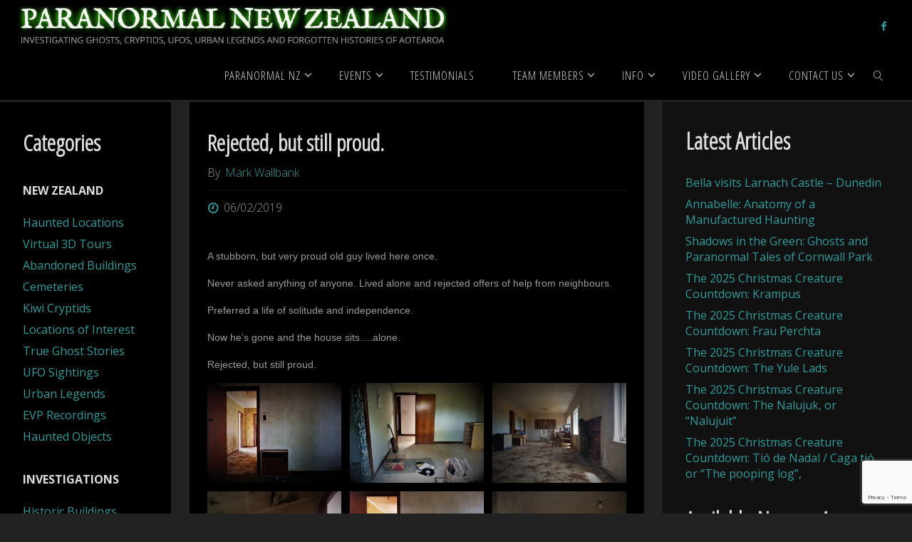

--- FILE ---
content_type: text/html; charset=UTF-8
request_url: https://hauntedauckland.com/site/rejected-but-still-proud/
body_size: 19279
content:
<!DOCTYPE html>
<html lang="en-NZ">
<head>
<meta name="viewport" content="width=device-width, user-scalable=yes, initial-scale=1.0">
<meta http-equiv="X-UA-Compatible" content="IE=edge" /><meta charset="UTF-8">
<link rel="profile" href="http://gmpg.org/xfn/11">
<meta name='robots' content='index, follow, max-image-preview:large, max-snippet:-1, max-video-preview:-1' />

	<!-- This site is optimized with the Yoast SEO plugin v26.7 - https://yoast.com/wordpress/plugins/seo/ -->
	<title>Rejected, but still proud. | Paranormal NZ</title>
	<link rel="canonical" href="https://hauntedauckland.com/site/rejected-but-still-proud/" />
	<meta property="og:locale" content="en_US" />
	<meta property="og:type" content="article" />
	<meta property="og:title" content="Rejected, but still proud. | Paranormal NZ" />
	<meta property="og:url" content="https://hauntedauckland.com/site/rejected-but-still-proud/" />
	<meta property="og:site_name" content="Paranormal New Zealand" />
	<meta property="article:publisher" content="https://www.facebook.com/NZParanormal" />
	<meta property="article:published_time" content="2019-02-06T07:33:48+00:00" />
	<meta property="article:modified_time" content="2019-03-12T08:32:42+00:00" />
	<meta property="og:image" content="https://hauntedauckland.com/site/wp-content/uploads/20190216_132329-2.jpg" />
	<meta property="og:image:width" content="2048" />
	<meta property="og:image:height" content="1536" />
	<meta property="og:image:type" content="image/jpeg" />
	<meta name="author" content="Mark Wallbank" />
	<meta name="twitter:card" content="summary_large_image" />
	<meta name="twitter:creator" content="@HauntedAuckland" />
	<meta name="twitter:site" content="@HauntedAuckland" />
	<meta name="twitter:label1" content="Written by" />
	<meta name="twitter:data1" content="Mark Wallbank" />
	<script type="application/ld+json" class="yoast-schema-graph">{"@context":"https://schema.org","@graph":[{"@type":"Article","@id":"https://hauntedauckland.com/site/rejected-but-still-proud/#article","isPartOf":{"@id":"https://hauntedauckland.com/site/rejected-but-still-proud/"},"author":{"name":"Mark Wallbank","@id":"https://hauntedauckland.com/#/schema/person/268883479a71a5383d5110b0309bfa60"},"headline":"Rejected, but still proud.","datePublished":"2019-02-06T07:33:48+00:00","dateModified":"2019-03-12T08:32:42+00:00","mainEntityOfPage":{"@id":"https://hauntedauckland.com/site/rejected-but-still-proud/"},"wordCount":56,"commentCount":0,"publisher":{"@id":"https://hauntedauckland.com/#organization"},"image":{"@id":"https://hauntedauckland.com/site/rejected-but-still-proud/#primaryimage"},"thumbnailUrl":"https://hauntedauckland.com/site/wp-content/uploads/20190216_132329-2.jpg","articleSection":["Abandoned Buildings"],"inLanguage":"en-NZ","potentialAction":[{"@type":"CommentAction","name":"Comment","target":["https://hauntedauckland.com/site/rejected-but-still-proud/#respond"]}]},{"@type":"WebPage","@id":"https://hauntedauckland.com/site/rejected-but-still-proud/","url":"https://hauntedauckland.com/site/rejected-but-still-proud/","name":"Rejected, but still proud. | Paranormal NZ","isPartOf":{"@id":"https://hauntedauckland.com/#website"},"primaryImageOfPage":{"@id":"https://hauntedauckland.com/site/rejected-but-still-proud/#primaryimage"},"image":{"@id":"https://hauntedauckland.com/site/rejected-but-still-proud/#primaryimage"},"thumbnailUrl":"https://hauntedauckland.com/site/wp-content/uploads/20190216_132329-2.jpg","datePublished":"2019-02-06T07:33:48+00:00","dateModified":"2019-03-12T08:32:42+00:00","breadcrumb":{"@id":"https://hauntedauckland.com/site/rejected-but-still-proud/#breadcrumb"},"inLanguage":"en-NZ","potentialAction":[{"@type":"ReadAction","target":["https://hauntedauckland.com/site/rejected-but-still-proud/"]}]},{"@type":"ImageObject","inLanguage":"en-NZ","@id":"https://hauntedauckland.com/site/rejected-but-still-proud/#primaryimage","url":"https://hauntedauckland.com/site/wp-content/uploads/20190216_132329-2.jpg","contentUrl":"https://hauntedauckland.com/site/wp-content/uploads/20190216_132329-2.jpg","width":2048,"height":1536},{"@type":"BreadcrumbList","@id":"https://hauntedauckland.com/site/rejected-but-still-proud/#breadcrumb","itemListElement":[{"@type":"ListItem","position":1,"name":"Home","item":"https://hauntedauckland.com/"},{"@type":"ListItem","position":2,"name":"Rejected, but still proud."}]},{"@type":"WebSite","@id":"https://hauntedauckland.com/#website","url":"https://hauntedauckland.com/","name":"Paranormal New Zealand","description":"Investigating Ghosts, Cryptids, UFOs, Urban Legends and Forgotten Histories of Aotearoa","publisher":{"@id":"https://hauntedauckland.com/#organization"},"potentialAction":[{"@type":"SearchAction","target":{"@type":"EntryPoint","urlTemplate":"https://hauntedauckland.com/?s={search_term_string}"},"query-input":{"@type":"PropertyValueSpecification","valueRequired":true,"valueName":"search_term_string"}}],"inLanguage":"en-NZ"},{"@type":"Organization","@id":"https://hauntedauckland.com/#organization","name":"Haunted Auckland","alternateName":"Paranormal New Zealand","url":"https://hauntedauckland.com/","logo":{"@type":"ImageObject","inLanguage":"en-NZ","@id":"https://hauntedauckland.com/#/schema/logo/image/","url":"https://hauntedauckland.com/site/wp-content/uploads/paranormal_nz_logo_1000x1000.png","contentUrl":"https://hauntedauckland.com/site/wp-content/uploads/paranormal_nz_logo_1000x1000.png","width":1000,"height":1000,"caption":"Haunted Auckland"},"image":{"@id":"https://hauntedauckland.com/#/schema/logo/image/"},"sameAs":["https://www.facebook.com/NZParanormal","https://x.com/HauntedAuckland","https://www.instagram.com/hauntedauckland/","https://www.youtube.com/@HauntedAucklandNZ"]},{"@type":"Person","@id":"https://hauntedauckland.com/#/schema/person/268883479a71a5383d5110b0309bfa60","name":"Mark Wallbank","image":{"@type":"ImageObject","inLanguage":"en-NZ","@id":"https://hauntedauckland.com/#/schema/person/image/","url":"https://secure.gravatar.com/avatar/98d5b1b05cc9e6152fa4811fbcd215547ad4c671786ea2b93cb976f6ba83e796?s=96&d=mm&r=pg","contentUrl":"https://secure.gravatar.com/avatar/98d5b1b05cc9e6152fa4811fbcd215547ad4c671786ea2b93cb976f6ba83e796?s=96&d=mm&r=pg","caption":"Mark Wallbank"},"description":"Paranormal Investigator and Founder of Haunted Auckland. I have been a mad researcher of everything Paranormal, Extraterrestrial and Crypto-zoological, since early childhood. When not creating electronic music, watching Horror movies and documentaries, archiving and documenting NZ’s diverse and eclectic music history, I have spent countless hours investigating and furthering my research out in the field, either as part of a group or solo, since the early 80′s. I’ve spent much time in opportunistic investigations whilst travelling around New Zealand and Internationally.","sameAs":["http://www.hauntedauckland.com"],"url":"https://hauntedauckland.com/site/author/markw/"}]}</script>
	<!-- / Yoast SEO plugin. -->


<link rel='dns-prefetch' href='//fonts.googleapis.com' />
<link rel="alternate" type="application/rss+xml" title="Paranormal New Zealand &raquo; Feed" href="https://hauntedauckland.com/feed/" />
<link rel="alternate" type="application/rss+xml" title="Paranormal New Zealand &raquo; Comments Feed" href="https://hauntedauckland.com/comments/feed/" />
<link rel="alternate" type="application/rss+xml" title="Paranormal New Zealand &raquo; Rejected, but still proud. Comments Feed" href="https://hauntedauckland.com/site/rejected-but-still-proud/feed/" />
<link rel="alternate" title="oEmbed (JSON)" type="application/json+oembed" href="https://hauntedauckland.com/wp-json/oembed/1.0/embed?url=https%3A%2F%2Fhauntedauckland.com%2Fsite%2Frejected-but-still-proud%2F" />
<link rel="alternate" title="oEmbed (XML)" type="text/xml+oembed" href="https://hauntedauckland.com/wp-json/oembed/1.0/embed?url=https%3A%2F%2Fhauntedauckland.com%2Fsite%2Frejected-but-still-proud%2F&#038;format=xml" />
<style id='wp-img-auto-sizes-contain-inline-css'>
img:is([sizes=auto i],[sizes^="auto," i]){contain-intrinsic-size:3000px 1500px}
/*# sourceURL=wp-img-auto-sizes-contain-inline-css */
</style>

<style id='wp-emoji-styles-inline-css'>

	img.wp-smiley, img.emoji {
		display: inline !important;
		border: none !important;
		box-shadow: none !important;
		height: 1em !important;
		width: 1em !important;
		margin: 0 0.07em !important;
		vertical-align: -0.1em !important;
		background: none !important;
		padding: 0 !important;
	}
/*# sourceURL=wp-emoji-styles-inline-css */
</style>
<link rel='stylesheet' id='advpsStyleSheet-css' href='https://hauntedauckland.com/site/wp-content/plugins/advanced-post-slider/advps-style.css?ver=a8ba6f00bd4007e6b9c629fa0eaabd62' media='all' />
<link rel='stylesheet' id='contact-form-7-css' href='https://hauntedauckland.com/site/wp-content/plugins/contact-form-7/includes/css/styles.css?ver=6.1.4' media='all' />
<link rel='stylesheet' id='magnific-css' href='https://hauntedauckland.com/site/wp-content/plugins/shortcode-gallery-for-matterport-showcase/magnific.css?ver=1.1.0' media='all' />
<link rel='stylesheet' id='wp-matterport-css' href='https://hauntedauckland.com/site/wp-content/plugins/shortcode-gallery-for-matterport-showcase/wp-matterport.css?ver=2.2.2' media='all' />
<link rel='stylesheet' id='fluida-themefonts-css' href='https://hauntedauckland.com/site/wp-content/themes/fluida/resources/fonts/fontfaces.css?ver=1.8.8.1' media='all' />
<link rel='stylesheet' id='fluida-googlefonts-css' href='//fonts.googleapis.com/css?family=Open+Sans%3A%7COpen+Sans+Condensed%3A300%7COpen+Sans%3A100%2C200%2C300%2C400%2C500%2C600%2C700%2C800%2C900%7COpen+Sans%3A700%7COpen+Sans%3A400%7COpen+Sans+Condensed%3A600%2C300&#038;ver=1.8.8.1' media='all' />
<link rel='stylesheet' id='fluida-main-css' href='https://hauntedauckland.com/site/wp-content/themes/fluida/style.css?ver=1.8.8.1' media='all' />
<style id='fluida-main-inline-css'>
 #site-wrapper, #site-header-main, #header-image-main-inside, #wp-custom-header { margin: 0 auto; max-width: 1920px; } #site-header-main { left: 0; right: 0; } #primary { width: 240px; } #secondary { width: 350px; } #container.one-column { } #container.two-columns-right #secondary { float: right; } #container.two-columns-right .main, .two-columns-right #breadcrumbs { width: calc( 98% - 350px ); float: left; } #container.two-columns-left #primary { float: left; } #container.two-columns-left .main, .two-columns-left #breadcrumbs { width: calc( 98% - 240px ); float: right; } #container.three-columns-right #primary, #container.three-columns-left #primary, #container.three-columns-sided #primary { float: left; } #container.three-columns-right #secondary, #container.three-columns-left #secondary, #container.three-columns-sided #secondary { float: left; } #container.three-columns-right #primary, #container.three-columns-left #secondary { margin-left: 2%; margin-right: 2%; } #container.three-columns-right .main, .three-columns-right #breadcrumbs { width: calc( 96% - 590px ); float: left; } #container.three-columns-left .main, .three-columns-left #breadcrumbs { width: calc( 96% - 590px ); float: right; } #container.three-columns-sided #secondary { float: right; } #container.three-columns-sided .main, .three-columns-sided #breadcrumbs { width: calc( 96% - 590px ); float: right; margin: 0 calc( 2% + 350px ) 0 -1920px; } #site-text { clip: rect(1px, 1px, 1px, 1px); height: 1px; overflow: hidden; position: absolute !important; width: 1px; word-wrap: normal !important; } html { font-family: Open Sans; font-size: 16px; font-weight: 300; line-height: 1.4; } #site-title { font-family: Open Sans Condensed; font-size: 150%; font-weight: 300; } #access ul li a { font-family: Open Sans Condensed; font-size: 105%; font-weight: 300; } #access i.search-icon { ; } .widget-title { font-family: Open Sans; font-size: 100%; font-weight: 700; } .widget-container { font-family: Open Sans; font-size: 100%; font-weight: 400; } .entry-title, #reply-title, .woocommerce .main .page-title, .woocommerce .main .entry-title { font-family: Open Sans Condensed; font-size: 200%; font-weight: 600; } .content-masonry .entry-title { font-size: 150%; } h1 { font-size: 2.33em; } h2 { font-size: 2.06em; } h3 { font-size: 1.79em; } h4 { font-size: 1.52em; } h5 { font-size: 1.25em; } h6 { font-size: 0.98em; } h1, h2, h3, h4, h5, h6 { font-family: Open Sans Condensed; font-weight: 600; } .lp-staticslider .staticslider-caption-title, .seriousslider.seriousslider-theme .seriousslider-caption-title { font-family: Open Sans Condensed; } body { color: #dddddd; background-color: #222222; } #site-header-main, #site-header-main-inside, #access ul li a, #access ul ul, #access::after { background-color: #000000; } #access .menu-main-search .searchform { border-color: #cccccc; background-color: #cccccc; } .menu-search-animated .searchform input[type="search"], .menu-search-animated .searchform input[type="search"]:focus { color: #000000; } #header a { color: #2f9c9a; } #access > div > ul > li, #access > div > ul > li > a { color: #cccccc; } #access ul.sub-menu li a, #access ul.children li a { color: #eeeeee; } #access ul.sub-menu li:hover > a, #access ul.children li:hover > a { background-color: rgba(238,238,238,0.1); } #access > div > ul > li:hover > a { color: #000000; } #access ul > li.current_page_item > a, #access ul > li.current-menu-item > a, #access ul > li.current_page_ancestor > a, #access ul > li.current-menu-ancestor > a, #access .sub-menu, #access .children { border-top-color: #cccccc; } #access ul ul ul { border-left-color: rgba(238,238,238,0.5); } #access > div > ul > li:hover > a { background-color: #cccccc; } #access ul.children > li.current_page_item > a, #access ul.sub-menu > li.current-menu-item > a, #access ul.children > li.current_page_ancestor > a, #access ul.sub-menu > li.current-menu-ancestor > a { border-color: #eeeeee; } .searchform .searchsubmit, .searchform:hover input[type="search"], .searchform input[type="search"]:focus { color: #000000; background-color: transparent; } .searchform::after, .searchform input[type="search"]:focus, .searchform .searchsubmit:hover { background-color: #2f9c9a; } article.hentry, #primary, .searchform, .main > div:not(#content-masonry), .main > header, .main > nav#nav-below, .pagination span, .pagination a, #nav-old-below .nav-previous, #nav-old-below .nav-next { background-color: #000000; } #breadcrumbs-container { background-color: #070707;} #secondary { background-color: #111111; } #colophon, #footer { background-color: #000000; color: #AAA; } span.entry-format { color: #2f9c9a; } .format-aside { border-top-color: #222222; } article.hentry .post-thumbnail-container { background-color: rgba(221,221,221,0.15); } .entry-content blockquote::before, .entry-content blockquote::after { color: rgba(221,221,221,0.1); } .entry-content h1, .entry-content h2, .entry-content h3, .entry-content h4, .lp-text-content h1, .lp-text-content h2, .lp-text-content h3, .lp-text-content h4 { color: #a5a5a5; } a { color: #2f9c9a; } a:hover, .entry-meta span a:hover, .comments-link a:hover { color: #2f9c9a; } #footer a, .page-title strong { color: #2f9c9a; } #footer a:hover, #site-title a:hover span { color: #2f9c9a; } #access > div > ul > li.menu-search-animated:hover i { color: #000000; } .continue-reading-link { color: #000000; background-color: #2f9c9a} .continue-reading-link:before { background-color: #2f9c9a} .continue-reading-link:hover { color: #000000; } header.pad-container { border-top-color: #2f9c9a; } article.sticky:after { background-color: rgba(47,156,154,1); } .socials a:before { color: #2f9c9a; } .socials a:hover:before { color: #2f9c9a; } .fluida-normalizedtags #content .tagcloud a { color: #000000; background-color: #2f9c9a; } .fluida-normalizedtags #content .tagcloud a:hover { background-color: #2f9c9a; } #toTop .icon-back2top:before { color: #2f9c9a; } #toTop:hover .icon-back2top:before { color: #2f9c9a; } .entry-meta .icon-metas:before { color: #2f9c9a; } .page-link a:hover { border-top-color: #2f9c9a; } #site-title span a span:nth-child(1) { background-color: #2f9c9a; color: #000000; width: 1.4em; margin-right: .1em; text-align: center; line-height: 1.4; font-weight: 300; } #site-title span a:hover span:nth-child(1) { background-color: #2f9c9a; } .fluida-caption-one .main .wp-caption .wp-caption-text { border-bottom-color: #111111; } .fluida-caption-two .main .wp-caption .wp-caption-text { background-color: #0a0a0a; } .fluida-image-one .entry-content img[class*="align"], .fluida-image-one .entry-summary img[class*="align"], .fluida-image-two .entry-content img[class*='align'], .fluida-image-two .entry-summary img[class*='align'] { border-color: #111111; } .fluida-image-five .entry-content img[class*='align'], .fluida-image-five .entry-summary img[class*='align'] { border-color: #2f9c9a; } /* diffs */ span.edit-link a.post-edit-link, span.edit-link a.post-edit-link:hover, span.edit-link .icon-edit:before { color: #989898; } .searchform { border-color: #141414; } .entry-meta span, .entry-utility span, .entry-meta time, .comment-meta a, #breadcrumbs-nav .icon-angle-right::before, .footermenu ul li span.sep { color: #989898; } #footer { border-top-color: #141414; } #colophon .widget-container:after { background-color: #141414; } #commentform { max-width:650px;} code, .reply a:after, #nav-below .nav-previous a:before, #nav-below .nav-next a:before, .reply a:after { background-color: #111111; } pre, .entry-meta .author, nav.sidebarmenu, .page-link > span, article .author-info, .comment-author, .commentlist .comment-body, .commentlist .pingback, nav.sidebarmenu li a { border-color: #111111; } select, input[type], textarea { color: #dddddd; } button, input[type="button"], input[type="submit"], input[type="reset"] { background-color: #2f9c9a; color: #000000; } button:hover, input[type="button"]:hover, input[type="submit"]:hover, input[type="reset"]:hover { background-color: #2f9c9a; } select, input[type], textarea { border-color: #161616; } input[type]:hover, textarea:hover, select:hover, input[type]:focus, textarea:focus, select:focus { border-color: #323232; } hr { background-color: #161616; } #toTop { background-color: rgba(5,5,5,0.8) } /* gutenberg */ .wp-block-image.alignwide { margin-left: -6%; margin-right: -6%; } .wp-block-image.alignwide img { width: 112%; max-width: 112%; } .has-accent-1-color, .has-accent-1-color:hover { color: #2f9c9a; } .has-accent-2-color, .has-accent-2-color:hover { color: #2f9c9a; } .has-headings-color, .has-headings-color:hover { color: #a5a5a5; } .has-sitetext-color, .has-sitetext-color:hover { color: #dddddd; } .has-sitebg-color, .has-sitebg-color:hover { color: #000000; } .has-accent-1-background-color { background-color: #2f9c9a; } .has-accent-2-background-color { background-color: #2f9c9a; } .has-headings-background-color { background-color: #a5a5a5; } .has-sitetext-background-color { background-color: #dddddd; } .has-sitebg-background-color { background-color: #000000; } .has-small-font-size { font-size: 10px; } .has-regular-font-size { font-size: 16px; } .has-large-font-size { font-size: 25px; } .has-larger-font-size { font-size: 40px; } .has-huge-font-size { font-size: 40px; } /* woocommerce */ .woocommerce-page #respond input#submit.alt, .woocommerce a.button.alt, .woocommerce-page button.button.alt, .woocommerce input.button.alt, .woocommerce #respond input#submit, .woocommerce a.button, .woocommerce button.button, .woocommerce input.button { background-color: #2f9c9a; color: #000000; line-height: 1.4; } .woocommerce #respond input#submit:hover, .woocommerce a.button:hover, .woocommerce button.button:hover, .woocommerce input.button:hover { background-color: #51bebc; color: #000000;} .woocommerce-page #respond input#submit.alt, .woocommerce a.button.alt, .woocommerce-page button.button.alt, .woocommerce input.button.alt { background-color: #2f9c9a; color: #000000; line-height: 1.4; } .woocommerce-page #respond input#submit.alt:hover, .woocommerce a.button.alt:hover, .woocommerce-page button.button.alt:hover, .woocommerce input.button.alt:hover { background-color: #51bebc; color: #000000;} .woocommerce div.product .woocommerce-tabs ul.tabs li.active { border-bottom-color: #000000; } .woocommerce #respond input#submit.alt.disabled, .woocommerce #respond input#submit.alt.disabled:hover, .woocommerce #respond input#submit.alt:disabled, .woocommerce #respond input#submit.alt:disabled:hover, .woocommerce #respond input#submit.alt[disabled]:disabled, .woocommerce #respond input#submit.alt[disabled]:disabled:hover, .woocommerce a.button.alt.disabled, .woocommerce a.button.alt.disabled:hover, .woocommerce a.button.alt:disabled, .woocommerce a.button.alt:disabled:hover, .woocommerce a.button.alt[disabled]:disabled, .woocommerce a.button.alt[disabled]:disabled:hover, .woocommerce button.button.alt.disabled, .woocommerce button.button.alt.disabled:hover, .woocommerce button.button.alt:disabled, .woocommerce button.button.alt:disabled:hover, .woocommerce button.button.alt[disabled]:disabled, .woocommerce button.button.alt[disabled]:disabled:hover, .woocommerce input.button.alt.disabled, .woocommerce input.button.alt.disabled:hover, .woocommerce input.button.alt:disabled, .woocommerce input.button.alt:disabled:hover, .woocommerce input.button.alt[disabled]:disabled, .woocommerce input.button.alt[disabled]:disabled:hover { background-color: #2f9c9a; } .woocommerce ul.products li.product .price, .woocommerce div.product p.price, .woocommerce div.product span.price { color: #ffffff } #add_payment_method #payment, .woocommerce-cart #payment, .woocommerce-checkout #payment { background: #0a0a0a; } /* mobile menu */ nav#mobile-menu { background-color: #000000; color: #cccccc;} #mobile-menu .menu-main-search input[type="search"] { color: #cccccc; } .main .entry-content, .main .entry-summary { text-align: Default; } .main p, .main ul, .main ol, .main dd, .main pre, .main hr { margin-bottom: 1em; } .main .entry-content p { text-indent: 0em; } .main a.post-featured-image { background-position: center top; } #content { margin-top: 15px; } #content { padding-left: 0px; padding-right: 0px; } #header-widget-area { width: 33%; right: 10px; } .fluida-stripped-table .main thead th, .fluida-bordered-table .main thead th, .fluida-stripped-table .main td, .fluida-stripped-table .main th, .fluida-bordered-table .main th, .fluida-bordered-table .main td { border-color: #161616; } .fluida-clean-table .main th, .fluida-stripped-table .main tr:nth-child(even) td, .fluida-stripped-table .main tr:nth-child(even) th { background-color: #090909; } .fluida-cropped-featured .main .post-thumbnail-container { height: 650px; } .fluida-responsive-featured .main .post-thumbnail-container { max-height: 650px; height: auto; } article.hentry .article-inner, #breadcrumbs-nav, body.woocommerce.woocommerce-page #breadcrumbs-nav, #content-masonry article.hentry .article-inner, .pad-container { padding-left: 4%; padding-right: 4%; } .fluida-magazine-two.archive #breadcrumbs-nav, .fluida-magazine-two.archive .pad-container, .fluida-magazine-two.search #breadcrumbs-nav, .fluida-magazine-two.search .pad-container, .fluida-magazine-two.page-template-template-page-with-intro #breadcrumbs-nav, .fluida-magazine-two.page-template-template-page-with-intro .pad-container { padding-left: 2%; padding-right: 2%; } .fluida-magazine-three.archive #breadcrumbs-nav, .fluida-magazine-three.archive .pad-container, .fluida-magazine-three.search #breadcrumbs-nav, .fluida-magazine-three.search .pad-container, .fluida-magazine-three.page-template-template-page-with-intro #breadcrumbs-nav, .fluida-magazine-three.page-template-template-page-with-intro .pad-container { padding-left: 1.33333333333%; padding-right: 1.33333333333%; } #site-header-main { height:70px; } #sheader, .identity, #nav-toggle { height:70px; line-height:70px; } #access div > ul > li > a { line-height:68px; } #access .menu-main-search > a, #branding { height:70px; } .fluida-responsive-headerimage #masthead #header-image-main-inside { max-height: 50px; } .fluida-cropped-headerimage #masthead div.header-image { height: 50px; } #site-text { display: none; } #masthead #site-header-main { position: fixed; top: 0; box-shadow: 0 0 3px rgba(0,0,0,0.2); } #header-image-main { margin-top: 70px; } .fluida-landing-page .lp-blocks-inside, .fluida-landing-page .lp-boxes-inside, .fluida-landing-page .lp-text-inside, .fluida-landing-page .lp-posts-inside, .fluida-landing-page .lp-section-header { max-width: 1330px; } .seriousslider-theme .seriousslider-caption-buttons a:nth-child(2n+1), a.staticslider-button:nth-child(2n+1) { color: #dddddd; border-color: #000000; background-color: #000000; } .seriousslider-theme .seriousslider-caption-buttons a:nth-child(2n+1):hover, a.staticslider-button:nth-child(2n+1):hover { color: #000000; } .seriousslider-theme .seriousslider-caption-buttons a:nth-child(2n), a.staticslider-button:nth-child(2n) { border-color: #000000; color: #000000; } .seriousslider-theme .seriousslider-caption-buttons a:nth-child(2n):hover, .staticslider-button:nth-child(2n):hover { color: #dddddd; background-color: #000000; } .lp-blocks { ; } .lp-block > i::before { color: #2f9c9a; } .lp-block:hover i::before { color: #2f9c9a; } .lp-block i:after { background-color: #2f9c9a; } .lp-block:hover i:after { background-color: #2f9c9a; } .lp-block-text, .lp-boxes-static .lp-box-text, .lp-section-desc { color: #a1a1a1; } .lp-text { background-color: #FFF; } .lp-boxes-1 .lp-box .lp-box-image { height: 250px; } .lp-boxes-1.lp-boxes-animated .lp-box:hover .lp-box-text { max-height: 150px; } .lp-boxes-2 .lp-box .lp-box-image { height: 400px; } .lp-boxes-2.lp-boxes-animated .lp-box:hover .lp-box-text { max-height: 300px; } .lp-box-readmore { color: #2f9c9a; } .lp-boxes { ; } .lp-boxes .lp-box-overlay { background-color: rgba(47,156,154, 0.9); } .lpbox-rnd1 { background-color: #373737; } .lpbox-rnd2 { background-color: #3c3c3c; } .lpbox-rnd3 { background-color: #414141; } .lpbox-rnd4 { background-color: #464646; } .lpbox-rnd5 { background-color: #4b4b4b; } .lpbox-rnd6 { background-color: #505050; } .lpbox-rnd7 { background-color: #555555; } .lpbox-rnd8 { background-color: #5a5a5a; } 
/*# sourceURL=fluida-main-inline-css */
</style>
<link rel='stylesheet' id='taxopress-frontend-css-css' href='https://hauntedauckland.com/site/wp-content/plugins/simple-tags/assets/frontend/css/frontend.css?ver=3.43.0' media='all' />
<script src="https://hauntedauckland.com/site/wp-includes/js/jquery/jquery.min.js?ver=3.7.1" id="jquery-core-js"></script>
<script src="https://hauntedauckland.com/site/wp-includes/js/jquery/jquery-migrate.min.js?ver=3.4.1" id="jquery-migrate-js"></script>
<script src="https://hauntedauckland.com/site/wp-content/plugins/advanced-post-slider/js/advps.frnt.script.js?ver=a8ba6f00bd4007e6b9c629fa0eaabd62" id="advps_front_script-js"></script>
<script src="https://hauntedauckland.com/site/wp-content/plugins/advanced-post-slider/bxslider/jquery.bxslider.min.js?ver=a8ba6f00bd4007e6b9c629fa0eaabd62" id="advps_jbx-js"></script>
<script src="https://hauntedauckland.com/site/wp-content/plugins/simple-tags/assets/frontend/js/frontend.js?ver=3.43.0" id="taxopress-frontend-js-js"></script>
<link rel="https://api.w.org/" href="https://hauntedauckland.com/wp-json/" /><link rel="alternate" title="JSON" type="application/json" href="https://hauntedauckland.com/wp-json/wp/v2/posts/21903" /><link rel="EditURI" type="application/rsd+xml" title="RSD" href="https://hauntedauckland.com/site/xmlrpc.php?rsd" />

<link rel='shortlink' href='https://hauntedauckland.com/?p=21903' />
<script type="text/javascript">
(function(url){
	if(/(?:Chrome\/26\.0\.1410\.63 Safari\/537\.31|WordfenceTestMonBot)/.test(navigator.userAgent)){ return; }
	var addEvent = function(evt, handler) {
		if (window.addEventListener) {
			document.addEventListener(evt, handler, false);
		} else if (window.attachEvent) {
			document.attachEvent('on' + evt, handler);
		}
	};
	var removeEvent = function(evt, handler) {
		if (window.removeEventListener) {
			document.removeEventListener(evt, handler, false);
		} else if (window.detachEvent) {
			document.detachEvent('on' + evt, handler);
		}
	};
	var evts = 'contextmenu dblclick drag dragend dragenter dragleave dragover dragstart drop keydown keypress keyup mousedown mousemove mouseout mouseover mouseup mousewheel scroll'.split(' ');
	var logHuman = function() {
		if (window.wfLogHumanRan) { return; }
		window.wfLogHumanRan = true;
		var wfscr = document.createElement('script');
		wfscr.type = 'text/javascript';
		wfscr.async = true;
		wfscr.src = url + '&r=' + Math.random();
		(document.getElementsByTagName('head')[0]||document.getElementsByTagName('body')[0]).appendChild(wfscr);
		for (var i = 0; i < evts.length; i++) {
			removeEvent(evts[i], logHuman);
		}
	};
	for (var i = 0; i < evts.length; i++) {
		addEvent(evts[i], logHuman);
	}
})('//hauntedauckland.com/?wordfence_lh=1&hid=F7FD2D2334E2673E616636E1823AB225');
</script><link rel="author" href="http://www.hauntedauckland.com"><link rel="icon" href="https://hauntedauckland.com/site/wp-content/uploads/paranormal-nz.-logo-small-402x402.png" sizes="32x32" />
<link rel="icon" href="https://hauntedauckland.com/site/wp-content/uploads/paranormal-nz.-logo-small-402x402.png" sizes="192x192" />
<link rel="apple-touch-icon" href="https://hauntedauckland.com/site/wp-content/uploads/paranormal-nz.-logo-small-402x402.png" />
<meta name="msapplication-TileImage" content="https://hauntedauckland.com/site/wp-content/uploads/paranormal-nz.-logo-small-402x402.png" />
		<style id="wp-custom-css">
			/* Fluida Custom CSS */


ul.tylercol {
	list-style: none;
	font-size: 0px;
	margin-left: -2.5%; /* should match li left margin */
}
ul.tylercol li {
	display: inline-block;
	padding: 10px;
	margin: 0 0 2.5% 2.5%;
	background: #444;
	border: 1px solid #ddd;
	font-size: 16px;
	font-size: 1rem;
	vertical-align: top;
	box-shadow: 0 0 5px #ddd;
	box-sizing: border-box;
	-moz-box-sizing: border-box;
	-webkit-box-sizing: border-box;
}
ul.tylercol li img {
	max-width: 100%;
	height: auto;
	margin: 0 0 10px;
}
ul.tylercol li h4 {
	margin: 0 0 5px;
	font-size: .9em;
	line-height: 1.5em;
	color: #999;
        text-align: center;
}
ul.tylercol li p {
	font-size: .9em;
	line-height: 1.5em;
	color: #999;
}
/* class for 2 columns */
ul.tylercol.columns-2 li {
	width: 47.5%; /* this value + 2.5 should = 50% */
}
/* class for 3 columns */
ul.tylercol.columns-3 li {
	width: 30.83%; /* this value + 2.5 should = 33% */
}
/* class for 4 columns */
ul.tylercol.columns-4 li {
	width: 22.5%; /* this value + 2.5 should = 25% */
}
 
@media (max-width: 480px) {
	ul.grid-nav li {
		display: block;
		margin: 0 0 5px;
	}
	ul.grid-nav li a {
		display: block;
	}
	ul.tylercol {
		margin-left: 0;
	}
	ul.tylercol li {
		width: 100% !important; /* over-ride all li styles */
		margin: 0 0 20px;
	}
}		</style>
		<style id='wp-block-heading-inline-css'>
h1:where(.wp-block-heading).has-background,h2:where(.wp-block-heading).has-background,h3:where(.wp-block-heading).has-background,h4:where(.wp-block-heading).has-background,h5:where(.wp-block-heading).has-background,h6:where(.wp-block-heading).has-background{padding:1.25em 2.375em}h1.has-text-align-left[style*=writing-mode]:where([style*=vertical-lr]),h1.has-text-align-right[style*=writing-mode]:where([style*=vertical-rl]),h2.has-text-align-left[style*=writing-mode]:where([style*=vertical-lr]),h2.has-text-align-right[style*=writing-mode]:where([style*=vertical-rl]),h3.has-text-align-left[style*=writing-mode]:where([style*=vertical-lr]),h3.has-text-align-right[style*=writing-mode]:where([style*=vertical-rl]),h4.has-text-align-left[style*=writing-mode]:where([style*=vertical-lr]),h4.has-text-align-right[style*=writing-mode]:where([style*=vertical-rl]),h5.has-text-align-left[style*=writing-mode]:where([style*=vertical-lr]),h5.has-text-align-right[style*=writing-mode]:where([style*=vertical-rl]),h6.has-text-align-left[style*=writing-mode]:where([style*=vertical-lr]),h6.has-text-align-right[style*=writing-mode]:where([style*=vertical-rl]){rotate:180deg}
/*# sourceURL=https://hauntedauckland.com/site/wp-includes/blocks/heading/style.min.css */
</style>
<style id='wp-block-image-inline-css'>
.wp-block-image>a,.wp-block-image>figure>a{display:inline-block}.wp-block-image img{box-sizing:border-box;height:auto;max-width:100%;vertical-align:bottom}@media not (prefers-reduced-motion){.wp-block-image img.hide{visibility:hidden}.wp-block-image img.show{animation:show-content-image .4s}}.wp-block-image[style*=border-radius] img,.wp-block-image[style*=border-radius]>a{border-radius:inherit}.wp-block-image.has-custom-border img{box-sizing:border-box}.wp-block-image.aligncenter{text-align:center}.wp-block-image.alignfull>a,.wp-block-image.alignwide>a{width:100%}.wp-block-image.alignfull img,.wp-block-image.alignwide img{height:auto;width:100%}.wp-block-image .aligncenter,.wp-block-image .alignleft,.wp-block-image .alignright,.wp-block-image.aligncenter,.wp-block-image.alignleft,.wp-block-image.alignright{display:table}.wp-block-image .aligncenter>figcaption,.wp-block-image .alignleft>figcaption,.wp-block-image .alignright>figcaption,.wp-block-image.aligncenter>figcaption,.wp-block-image.alignleft>figcaption,.wp-block-image.alignright>figcaption{caption-side:bottom;display:table-caption}.wp-block-image .alignleft{float:left;margin:.5em 1em .5em 0}.wp-block-image .alignright{float:right;margin:.5em 0 .5em 1em}.wp-block-image .aligncenter{margin-left:auto;margin-right:auto}.wp-block-image :where(figcaption){margin-bottom:1em;margin-top:.5em}.wp-block-image.is-style-circle-mask img{border-radius:9999px}@supports ((-webkit-mask-image:none) or (mask-image:none)) or (-webkit-mask-image:none){.wp-block-image.is-style-circle-mask img{border-radius:0;-webkit-mask-image:url('data:image/svg+xml;utf8,<svg viewBox="0 0 100 100" xmlns="http://www.w3.org/2000/svg"><circle cx="50" cy="50" r="50"/></svg>');mask-image:url('data:image/svg+xml;utf8,<svg viewBox="0 0 100 100" xmlns="http://www.w3.org/2000/svg"><circle cx="50" cy="50" r="50"/></svg>');mask-mode:alpha;-webkit-mask-position:center;mask-position:center;-webkit-mask-repeat:no-repeat;mask-repeat:no-repeat;-webkit-mask-size:contain;mask-size:contain}}:root :where(.wp-block-image.is-style-rounded img,.wp-block-image .is-style-rounded img){border-radius:9999px}.wp-block-image figure{margin:0}.wp-lightbox-container{display:flex;flex-direction:column;position:relative}.wp-lightbox-container img{cursor:zoom-in}.wp-lightbox-container img:hover+button{opacity:1}.wp-lightbox-container button{align-items:center;backdrop-filter:blur(16px) saturate(180%);background-color:#5a5a5a40;border:none;border-radius:4px;cursor:zoom-in;display:flex;height:20px;justify-content:center;opacity:0;padding:0;position:absolute;right:16px;text-align:center;top:16px;width:20px;z-index:100}@media not (prefers-reduced-motion){.wp-lightbox-container button{transition:opacity .2s ease}}.wp-lightbox-container button:focus-visible{outline:3px auto #5a5a5a40;outline:3px auto -webkit-focus-ring-color;outline-offset:3px}.wp-lightbox-container button:hover{cursor:pointer;opacity:1}.wp-lightbox-container button:focus{opacity:1}.wp-lightbox-container button:focus,.wp-lightbox-container button:hover,.wp-lightbox-container button:not(:hover):not(:active):not(.has-background){background-color:#5a5a5a40;border:none}.wp-lightbox-overlay{box-sizing:border-box;cursor:zoom-out;height:100vh;left:0;overflow:hidden;position:fixed;top:0;visibility:hidden;width:100%;z-index:100000}.wp-lightbox-overlay .close-button{align-items:center;cursor:pointer;display:flex;justify-content:center;min-height:40px;min-width:40px;padding:0;position:absolute;right:calc(env(safe-area-inset-right) + 16px);top:calc(env(safe-area-inset-top) + 16px);z-index:5000000}.wp-lightbox-overlay .close-button:focus,.wp-lightbox-overlay .close-button:hover,.wp-lightbox-overlay .close-button:not(:hover):not(:active):not(.has-background){background:none;border:none}.wp-lightbox-overlay .lightbox-image-container{height:var(--wp--lightbox-container-height);left:50%;overflow:hidden;position:absolute;top:50%;transform:translate(-50%,-50%);transform-origin:top left;width:var(--wp--lightbox-container-width);z-index:9999999999}.wp-lightbox-overlay .wp-block-image{align-items:center;box-sizing:border-box;display:flex;height:100%;justify-content:center;margin:0;position:relative;transform-origin:0 0;width:100%;z-index:3000000}.wp-lightbox-overlay .wp-block-image img{height:var(--wp--lightbox-image-height);min-height:var(--wp--lightbox-image-height);min-width:var(--wp--lightbox-image-width);width:var(--wp--lightbox-image-width)}.wp-lightbox-overlay .wp-block-image figcaption{display:none}.wp-lightbox-overlay button{background:none;border:none}.wp-lightbox-overlay .scrim{background-color:#fff;height:100%;opacity:.9;position:absolute;width:100%;z-index:2000000}.wp-lightbox-overlay.active{visibility:visible}@media not (prefers-reduced-motion){.wp-lightbox-overlay.active{animation:turn-on-visibility .25s both}.wp-lightbox-overlay.active img{animation:turn-on-visibility .35s both}.wp-lightbox-overlay.show-closing-animation:not(.active){animation:turn-off-visibility .35s both}.wp-lightbox-overlay.show-closing-animation:not(.active) img{animation:turn-off-visibility .25s both}.wp-lightbox-overlay.zoom.active{animation:none;opacity:1;visibility:visible}.wp-lightbox-overlay.zoom.active .lightbox-image-container{animation:lightbox-zoom-in .4s}.wp-lightbox-overlay.zoom.active .lightbox-image-container img{animation:none}.wp-lightbox-overlay.zoom.active .scrim{animation:turn-on-visibility .4s forwards}.wp-lightbox-overlay.zoom.show-closing-animation:not(.active){animation:none}.wp-lightbox-overlay.zoom.show-closing-animation:not(.active) .lightbox-image-container{animation:lightbox-zoom-out .4s}.wp-lightbox-overlay.zoom.show-closing-animation:not(.active) .lightbox-image-container img{animation:none}.wp-lightbox-overlay.zoom.show-closing-animation:not(.active) .scrim{animation:turn-off-visibility .4s forwards}}@keyframes show-content-image{0%{visibility:hidden}99%{visibility:hidden}to{visibility:visible}}@keyframes turn-on-visibility{0%{opacity:0}to{opacity:1}}@keyframes turn-off-visibility{0%{opacity:1;visibility:visible}99%{opacity:0;visibility:visible}to{opacity:0;visibility:hidden}}@keyframes lightbox-zoom-in{0%{transform:translate(calc((-100vw + var(--wp--lightbox-scrollbar-width))/2 + var(--wp--lightbox-initial-left-position)),calc(-50vh + var(--wp--lightbox-initial-top-position))) scale(var(--wp--lightbox-scale))}to{transform:translate(-50%,-50%) scale(1)}}@keyframes lightbox-zoom-out{0%{transform:translate(-50%,-50%) scale(1);visibility:visible}99%{visibility:visible}to{transform:translate(calc((-100vw + var(--wp--lightbox-scrollbar-width))/2 + var(--wp--lightbox-initial-left-position)),calc(-50vh + var(--wp--lightbox-initial-top-position))) scale(var(--wp--lightbox-scale));visibility:hidden}}
/*# sourceURL=https://hauntedauckland.com/site/wp-includes/blocks/image/style.min.css */
</style>
<style id='wp-block-latest-posts-inline-css'>
.wp-block-latest-posts{box-sizing:border-box}.wp-block-latest-posts.alignleft{margin-right:2em}.wp-block-latest-posts.alignright{margin-left:2em}.wp-block-latest-posts.wp-block-latest-posts__list{list-style:none}.wp-block-latest-posts.wp-block-latest-posts__list li{clear:both;overflow-wrap:break-word}.wp-block-latest-posts.is-grid{display:flex;flex-wrap:wrap}.wp-block-latest-posts.is-grid li{margin:0 1.25em 1.25em 0;width:100%}@media (min-width:600px){.wp-block-latest-posts.columns-2 li{width:calc(50% - .625em)}.wp-block-latest-posts.columns-2 li:nth-child(2n){margin-right:0}.wp-block-latest-posts.columns-3 li{width:calc(33.33333% - .83333em)}.wp-block-latest-posts.columns-3 li:nth-child(3n){margin-right:0}.wp-block-latest-posts.columns-4 li{width:calc(25% - .9375em)}.wp-block-latest-posts.columns-4 li:nth-child(4n){margin-right:0}.wp-block-latest-posts.columns-5 li{width:calc(20% - 1em)}.wp-block-latest-posts.columns-5 li:nth-child(5n){margin-right:0}.wp-block-latest-posts.columns-6 li{width:calc(16.66667% - 1.04167em)}.wp-block-latest-posts.columns-6 li:nth-child(6n){margin-right:0}}:root :where(.wp-block-latest-posts.is-grid){padding:0}:root :where(.wp-block-latest-posts.wp-block-latest-posts__list){padding-left:0}.wp-block-latest-posts__post-author,.wp-block-latest-posts__post-date{display:block;font-size:.8125em}.wp-block-latest-posts__post-excerpt,.wp-block-latest-posts__post-full-content{margin-bottom:1em;margin-top:.5em}.wp-block-latest-posts__featured-image a{display:inline-block}.wp-block-latest-posts__featured-image img{height:auto;max-width:100%;width:auto}.wp-block-latest-posts__featured-image.alignleft{float:left;margin-right:1em}.wp-block-latest-posts__featured-image.alignright{float:right;margin-left:1em}.wp-block-latest-posts__featured-image.aligncenter{margin-bottom:1em;text-align:center}
/*# sourceURL=https://hauntedauckland.com/site/wp-includes/blocks/latest-posts/style.min.css */
</style>
<style id='wp-block-group-inline-css'>
.wp-block-group{box-sizing:border-box}:where(.wp-block-group.wp-block-group-is-layout-constrained){position:relative}
/*# sourceURL=https://hauntedauckland.com/site/wp-includes/blocks/group/style.min.css */
</style>
<style id='wp-block-paragraph-inline-css'>
.is-small-text{font-size:.875em}.is-regular-text{font-size:1em}.is-large-text{font-size:2.25em}.is-larger-text{font-size:3em}.has-drop-cap:not(:focus):first-letter{float:left;font-size:8.4em;font-style:normal;font-weight:100;line-height:.68;margin:.05em .1em 0 0;text-transform:uppercase}body.rtl .has-drop-cap:not(:focus):first-letter{float:none;margin-left:.1em}p.has-drop-cap.has-background{overflow:hidden}:root :where(p.has-background){padding:1.25em 2.375em}:where(p.has-text-color:not(.has-link-color)) a{color:inherit}p.has-text-align-left[style*="writing-mode:vertical-lr"],p.has-text-align-right[style*="writing-mode:vertical-rl"]{rotate:180deg}
/*# sourceURL=https://hauntedauckland.com/site/wp-includes/blocks/paragraph/style.min.css */
</style>
<style id='wp-block-separator-inline-css'>
@charset "UTF-8";.wp-block-separator{border:none;border-top:2px solid}:root :where(.wp-block-separator.is-style-dots){height:auto;line-height:1;text-align:center}:root :where(.wp-block-separator.is-style-dots):before{color:currentColor;content:"···";font-family:serif;font-size:1.5em;letter-spacing:2em;padding-left:2em}.wp-block-separator.is-style-dots{background:none!important;border:none!important}
/*# sourceURL=https://hauntedauckland.com/site/wp-includes/blocks/separator/style.min.css */
</style>
</head>

<body class="wp-singular post-template-default single single-post postid-21903 single-format-standard wp-custom-logo wp-embed-responsive wp-theme-fluida fluida-image-none fluida-caption-two fluida-totop-normal fluida-stripped-table fluida-fixed-menu fluida-responsive-headerimage fluida-responsive-featured fluida-magazine-three fluida-magazine-layout fluida-comhide-in-posts fluida-comhide-in-pages fluida-comment-placeholder fluida-hide-page-title fluida-normalizedtags fluida-article-animation-1" itemscope itemtype="http://schema.org/WebPage">
			<a class="skip-link screen-reader-text" href="#main" title="Skip to content"> Skip to content </a>
			<div id="site-wrapper">

	<header id="masthead" class="cryout"  itemscope itemtype="http://schema.org/WPHeader">

		<div id="site-header-main">
			<div id="site-header-main-inside">

								<nav id="mobile-menu">
					<div><ul id="mobile-nav" class=""><li id="menu-item-14139" class="menu-item menu-item-type-taxonomy menu-item-object-category menu-item-has-children menu-item-14139"><a href="https://hauntedauckland.com/site/category/paranormal-new-zealand/"><span>Paranormal NZ</span></a>
<ul class="sub-menu">
	<li id="menu-item-14140" class="menu-item menu-item-type-taxonomy menu-item-object-category menu-item-has-children menu-item-14140"><a href="https://hauntedauckland.com/site/category/paranormal-new-zealand/nz-haunted-locations/"><span>Haunted Locations</span></a>
	<ul class="sub-menu">
		<li id="menu-item-24301" class="menu-item menu-item-type-taxonomy menu-item-object-category menu-item-24301"><a href="https://hauntedauckland.com/site/category/paranormal-new-zealand/nz-haunted-locations/virtual-tours/"><span>Virtual 3D Tours of Haunted Locations</span></a></li>
	</ul>
</li>
	<li id="menu-item-14141" class="menu-item menu-item-type-taxonomy menu-item-object-category menu-item-14141"><a href="https://hauntedauckland.com/site/category/paranormal-new-zealand/kiwi-cryptids/"><span>Kiwi Cryptids</span></a></li>
	<li id="menu-item-14142" class="menu-item menu-item-type-taxonomy menu-item-object-category menu-item-14142"><a href="https://hauntedauckland.com/site/category/paranormal-new-zealand/true-ghost-stories/"><span>True Ghost Stories</span></a></li>
	<li id="menu-item-14143" class="menu-item menu-item-type-taxonomy menu-item-object-category menu-item-14143"><a href="https://hauntedauckland.com/site/category/paranormal-new-zealand/nz-ufo/"><span>UFO Sightings</span></a></li>
	<li id="menu-item-14144" class="menu-item menu-item-type-taxonomy menu-item-object-category menu-item-14144"><a href="https://hauntedauckland.com/site/category/paranormal-new-zealand/urban-legends/"><span>Urban Legends</span></a></li>
</ul>
</li>
<li id="menu-item-18314" class="menu-item menu-item-type-custom menu-item-object-custom menu-item-has-children menu-item-18314"><a href="https://hauntedauckland.com/paranormal-events/"><span>Events</span></a>
<ul class="sub-menu">
	<li id="menu-item-11572" class="menu-item menu-item-type-taxonomy menu-item-object-category menu-item-11572"><a href="https://hauntedauckland.com/site/category/events/"><span>Past Events</span></a></li>
	<li id="menu-item-12001" class="menu-item menu-item-type-post_type menu-item-object-page menu-item-12001"><a href="https://hauntedauckland.com/media-coverage/"><span>Media Coverage</span></a></li>
</ul>
</li>
<li id="menu-item-11532" class="menu-item menu-item-type-post_type menu-item-object-page menu-item-11532"><a href="https://hauntedauckland.com/50-2/client-testimonials/"><span>Testimonials</span></a></li>
<li id="menu-item-29243" class="menu-item menu-item-type-taxonomy menu-item-object-category menu-item-has-children menu-item-29243"><a href="https://hauntedauckland.com/site/category/team-members/"><span>Team Members</span></a>
<ul class="sub-menu">
	<li id="menu-item-11559" class="menu-item menu-item-type-post_type menu-item-object-page menu-item-11559"><a href="https://hauntedauckland.com/team/mark-wallbank/"><span>Mark Wallbank</span></a></li>
	<li id="menu-item-11557" class="menu-item menu-item-type-post_type menu-item-object-page menu-item-11557"><a href="https://hauntedauckland.com/team/sam-collier/"><span>Sam Collier</span></a></li>
	<li id="menu-item-24164" class="menu-item menu-item-type-post_type menu-item-object-page menu-item-24164"><a href="https://hauntedauckland.com/team/barbara-armstrong/"><span>Barbara Armstrong</span></a></li>
	<li id="menu-item-29257" class="menu-item menu-item-type-post_type menu-item-object-page menu-item-29257"><a href="https://hauntedauckland.com/jennifer-lucich/"><span>Jennifer Lucich</span></a></li>
	<li id="menu-item-29281" class="menu-item menu-item-type-post_type menu-item-object-page menu-item-29281"><a href="https://hauntedauckland.com/team/sean-brandon/"><span>Sean Brandon</span></a></li>
	<li id="menu-item-29385" class="menu-item menu-item-type-post_type menu-item-object-page menu-item-29385"><a href="https://hauntedauckland.com/team/isabella-kemp/"><span>Isabella Kemp</span></a></li>
	<li id="menu-item-11564" class="menu-item menu-item-type-post_type menu-item-object-page menu-item-11564"><a href="https://hauntedauckland.com/team/matthew-tyler/"><span>Matthew Tyler</span></a></li>
	<li id="menu-item-29481" class="menu-item menu-item-type-post_type menu-item-object-page menu-item-29481"><a href="https://hauntedauckland.com/team/amanda-kerr/"><span>Amanda Kerr</span></a></li>
	<li id="menu-item-24202" class="menu-item menu-item-type-post_type menu-item-object-page menu-item-24202"><a href="https://hauntedauckland.com/team/mr-smiley/"><span>Mr Smiley</span></a></li>
	<li id="menu-item-11556" class="menu-item menu-item-type-post_type menu-item-object-page menu-item-11556"><a href="https://hauntedauckland.com/contributing-researchers/"><span>Other Contributing Researchers</span></a></li>
</ul>
</li>
<li id="menu-item-11533" class="menu-item menu-item-type-custom menu-item-object-custom menu-item-has-children menu-item-11533"><a href="https://#"><span>Info</span></a>
<ul class="sub-menu">
	<li id="menu-item-11534" class="menu-item menu-item-type-post_type menu-item-object-page menu-item-11534"><a href="https://hauntedauckland.com/paranormal-investigation-methods/"><span>Investigation Methods</span></a></li>
	<li id="menu-item-11538" class="menu-item menu-item-type-post_type menu-item-object-page menu-item-11538"><a href="https://hauntedauckland.com/conduct-paranormal-investigation/"><span>How to Investigate</span></a></li>
	<li id="menu-item-11535" class="menu-item menu-item-type-post_type menu-item-object-page menu-item-11535"><a href="https://hauntedauckland.com/paranormal-terminology/"><span>Terminology</span></a></li>
	<li id="menu-item-11536" class="menu-item menu-item-type-post_type menu-item-object-page menu-item-11536"><a href="https://hauntedauckland.com/paranormal-investigation-equipment/"><span>Equipment</span></a></li>
	<li id="menu-item-11537" class="menu-item menu-item-type-post_type menu-item-object-page menu-item-11537"><a href="https://hauntedauckland.com/nz-paranormal-community/"><span>NZ Paranormal Community</span></a></li>
	<li id="menu-item-22761" class="menu-item menu-item-type-post_type menu-item-object-page menu-item-22761"><a href="https://hauntedauckland.com/australian-paranormal-groups/"><span>AU Paranormal Associates</span></a></li>
	<li id="menu-item-22784" class="menu-item menu-item-type-post_type menu-item-object-page menu-item-22784"><a href="https://hauntedauckland.com/uk-paranormal-groups/"><span>UK Paranormal Associates</span></a></li>
</ul>
</li>
<li id="menu-item-11530" class="menu-item menu-item-type-post_type menu-item-object-page menu-item-has-children menu-item-11530"><a href="https://hauntedauckland.com/video-gallery/"><span>Video Gallery</span></a>
<ul class="sub-menu">
	<li id="menu-item-12376" class="menu-item menu-item-type-post_type menu-item-object-page menu-item-12376"><a href="https://hauntedauckland.com/haunted-auckland-live/"><span>Live Stream Archives</span></a></li>
</ul>
</li>
<li id="menu-item-11531" class="menu-item menu-item-type-post_type menu-item-object-page menu-item-has-children menu-item-11531"><a href="https://hauntedauckland.com/contact-us/"><span>Contact Us</span></a>
<ul class="sub-menu">
	<li id="menu-item-16582" class="menu-item menu-item-type-post_type menu-item-object-page menu-item-16582"><a href="https://hauntedauckland.com/contact-us/request-help/"><span>Request Help</span></a></li>
</ul>
</li>
<li class='menu-main-search menu-search-animated'>
			<a role='link' href><i class='search-icon'></i><span class='screen-reader-text'>Search</span></a>
<form role="search" method="get" class="searchform" action="https://hauntedauckland.com/">
	<label>
		<span class="screen-reader-text">Search for:</span>
		<input type="search" class="s" placeholder="Search" value="" name="s" />
	</label>
	<button type="submit" class="searchsubmit"><span class="screen-reader-text">Search</span><i class="blicon-magnifier"></i></button>
</form>

		</li></ul></div>					<button id="nav-cancel"><i class="blicon-cross3"></i></button>
				</nav> <!-- #mobile-menu -->
				
				<div id="branding">
					<div class="identity"><a href="https://hauntedauckland.com/" id="logo" class="custom-logo-link" title="Paranormal New Zealand" rel="home"><img   src="https://hauntedauckland.com/site/wp-content/uploads/cropped-cropped-paranormalnzheader2.jpg" class="custom-logo" alt="Paranormal New Zealand" decoding="async" fetchpriority="high" srcset="https://hauntedauckland.com/site/wp-content/uploads/cropped-cropped-paranormalnzheader2.jpg 1024w, https://hauntedauckland.com/site/wp-content/uploads/cropped-cropped-paranormalnzheader2-768x71.jpg 768w" sizes="(max-width: 1024px) 100vw, 1024px" /></a></div><div id="site-text"><div itemprop="headline" id="site-title"><span> <a href="https://hauntedauckland.com/" title="Investigating Ghosts, Cryptids, UFOs, Urban Legends and Forgotten Histories of Aotearoa" rel="home">Paranormal New Zealand</a> </span></div><span id="site-description"  itemprop="description" >Investigating Ghosts, Cryptids, UFOs, Urban Legends and Forgotten Histories of Aotearoa</span></div>				</div><!-- #branding -->

				<nav id="sheader" class="socials"><a target="_blank" href="https://www.facebook.com/NZParanormal/"  class="menu-item menu-item-type-custom menu-item-object-custom menu-item-11540"><span>Facebook</span></a></nav>
								<a id="nav-toggle" href="#"><span>&nbsp;</span></a>
				<nav id="access" role="navigation"  aria-label="Primary Menu"  itemscope itemtype="http://schema.org/SiteNavigationElement">
						<div><ul id="prime_nav" class=""><li class="menu-item menu-item-type-taxonomy menu-item-object-category menu-item-has-children menu-item-14139"><a href="https://hauntedauckland.com/site/category/paranormal-new-zealand/"><span>Paranormal NZ</span></a>
<ul class="sub-menu">
	<li class="menu-item menu-item-type-taxonomy menu-item-object-category menu-item-has-children menu-item-14140"><a href="https://hauntedauckland.com/site/category/paranormal-new-zealand/nz-haunted-locations/"><span>Haunted Locations</span></a>
	<ul class="sub-menu">
		<li class="menu-item menu-item-type-taxonomy menu-item-object-category menu-item-24301"><a href="https://hauntedauckland.com/site/category/paranormal-new-zealand/nz-haunted-locations/virtual-tours/"><span>Virtual 3D Tours of Haunted Locations</span></a></li>
	</ul>
</li>
	<li class="menu-item menu-item-type-taxonomy menu-item-object-category menu-item-14141"><a href="https://hauntedauckland.com/site/category/paranormal-new-zealand/kiwi-cryptids/"><span>Kiwi Cryptids</span></a></li>
	<li class="menu-item menu-item-type-taxonomy menu-item-object-category menu-item-14142"><a href="https://hauntedauckland.com/site/category/paranormal-new-zealand/true-ghost-stories/"><span>True Ghost Stories</span></a></li>
	<li class="menu-item menu-item-type-taxonomy menu-item-object-category menu-item-14143"><a href="https://hauntedauckland.com/site/category/paranormal-new-zealand/nz-ufo/"><span>UFO Sightings</span></a></li>
	<li class="menu-item menu-item-type-taxonomy menu-item-object-category menu-item-14144"><a href="https://hauntedauckland.com/site/category/paranormal-new-zealand/urban-legends/"><span>Urban Legends</span></a></li>
</ul>
</li>
<li class="menu-item menu-item-type-custom menu-item-object-custom menu-item-has-children menu-item-18314"><a href="https://hauntedauckland.com/paranormal-events/"><span>Events</span></a>
<ul class="sub-menu">
	<li class="menu-item menu-item-type-taxonomy menu-item-object-category menu-item-11572"><a href="https://hauntedauckland.com/site/category/events/"><span>Past Events</span></a></li>
	<li class="menu-item menu-item-type-post_type menu-item-object-page menu-item-12001"><a href="https://hauntedauckland.com/media-coverage/"><span>Media Coverage</span></a></li>
</ul>
</li>
<li class="menu-item menu-item-type-post_type menu-item-object-page menu-item-11532"><a href="https://hauntedauckland.com/50-2/client-testimonials/"><span>Testimonials</span></a></li>
<li class="menu-item menu-item-type-taxonomy menu-item-object-category menu-item-has-children menu-item-29243"><a href="https://hauntedauckland.com/site/category/team-members/"><span>Team Members</span></a>
<ul class="sub-menu">
	<li class="menu-item menu-item-type-post_type menu-item-object-page menu-item-11559"><a href="https://hauntedauckland.com/team/mark-wallbank/"><span>Mark Wallbank</span></a></li>
	<li class="menu-item menu-item-type-post_type menu-item-object-page menu-item-11557"><a href="https://hauntedauckland.com/team/sam-collier/"><span>Sam Collier</span></a></li>
	<li class="menu-item menu-item-type-post_type menu-item-object-page menu-item-24164"><a href="https://hauntedauckland.com/team/barbara-armstrong/"><span>Barbara Armstrong</span></a></li>
	<li class="menu-item menu-item-type-post_type menu-item-object-page menu-item-29257"><a href="https://hauntedauckland.com/jennifer-lucich/"><span>Jennifer Lucich</span></a></li>
	<li class="menu-item menu-item-type-post_type menu-item-object-page menu-item-29281"><a href="https://hauntedauckland.com/team/sean-brandon/"><span>Sean Brandon</span></a></li>
	<li class="menu-item menu-item-type-post_type menu-item-object-page menu-item-29385"><a href="https://hauntedauckland.com/team/isabella-kemp/"><span>Isabella Kemp</span></a></li>
	<li class="menu-item menu-item-type-post_type menu-item-object-page menu-item-11564"><a href="https://hauntedauckland.com/team/matthew-tyler/"><span>Matthew Tyler</span></a></li>
	<li class="menu-item menu-item-type-post_type menu-item-object-page menu-item-29481"><a href="https://hauntedauckland.com/team/amanda-kerr/"><span>Amanda Kerr</span></a></li>
	<li class="menu-item menu-item-type-post_type menu-item-object-page menu-item-24202"><a href="https://hauntedauckland.com/team/mr-smiley/"><span>Mr Smiley</span></a></li>
	<li class="menu-item menu-item-type-post_type menu-item-object-page menu-item-11556"><a href="https://hauntedauckland.com/contributing-researchers/"><span>Other Contributing Researchers</span></a></li>
</ul>
</li>
<li class="menu-item menu-item-type-custom menu-item-object-custom menu-item-has-children menu-item-11533"><a href="https://#"><span>Info</span></a>
<ul class="sub-menu">
	<li class="menu-item menu-item-type-post_type menu-item-object-page menu-item-11534"><a href="https://hauntedauckland.com/paranormal-investigation-methods/"><span>Investigation Methods</span></a></li>
	<li class="menu-item menu-item-type-post_type menu-item-object-page menu-item-11538"><a href="https://hauntedauckland.com/conduct-paranormal-investigation/"><span>How to Investigate</span></a></li>
	<li class="menu-item menu-item-type-post_type menu-item-object-page menu-item-11535"><a href="https://hauntedauckland.com/paranormal-terminology/"><span>Terminology</span></a></li>
	<li class="menu-item menu-item-type-post_type menu-item-object-page menu-item-11536"><a href="https://hauntedauckland.com/paranormal-investigation-equipment/"><span>Equipment</span></a></li>
	<li class="menu-item menu-item-type-post_type menu-item-object-page menu-item-11537"><a href="https://hauntedauckland.com/nz-paranormal-community/"><span>NZ Paranormal Community</span></a></li>
	<li class="menu-item menu-item-type-post_type menu-item-object-page menu-item-22761"><a href="https://hauntedauckland.com/australian-paranormal-groups/"><span>AU Paranormal Associates</span></a></li>
	<li class="menu-item menu-item-type-post_type menu-item-object-page menu-item-22784"><a href="https://hauntedauckland.com/uk-paranormal-groups/"><span>UK Paranormal Associates</span></a></li>
</ul>
</li>
<li class="menu-item menu-item-type-post_type menu-item-object-page menu-item-has-children menu-item-11530"><a href="https://hauntedauckland.com/video-gallery/"><span>Video Gallery</span></a>
<ul class="sub-menu">
	<li class="menu-item menu-item-type-post_type menu-item-object-page menu-item-12376"><a href="https://hauntedauckland.com/haunted-auckland-live/"><span>Live Stream Archives</span></a></li>
</ul>
</li>
<li class="menu-item menu-item-type-post_type menu-item-object-page menu-item-has-children menu-item-11531"><a href="https://hauntedauckland.com/contact-us/"><span>Contact Us</span></a>
<ul class="sub-menu">
	<li class="menu-item menu-item-type-post_type menu-item-object-page menu-item-16582"><a href="https://hauntedauckland.com/contact-us/request-help/"><span>Request Help</span></a></li>
</ul>
</li>
<li class='menu-main-search menu-search-animated'>
			<a role='link' href><i class='search-icon'></i><span class='screen-reader-text'>Search</span></a>
<form role="search" method="get" class="searchform" action="https://hauntedauckland.com/">
	<label>
		<span class="screen-reader-text">Search for:</span>
		<input type="search" class="s" placeholder="Search" value="" name="s" />
	</label>
	<button type="submit" class="searchsubmit"><span class="screen-reader-text">Search</span><i class="blicon-magnifier"></i></button>
</form>

		</li></ul></div>				</nav><!-- #access -->
				
			</div><!-- #site-header-main-inside -->
		</div><!-- #site-header-main -->

		<div id="header-image-main">
			<div id="header-image-main-inside">
							</div><!-- #header-image-main-inside -->
		</div><!-- #header-image-main -->

	</header><!-- #masthead -->

	<div id="breadcrumbs-container" class="cryout three-columns-sided"><div id="breadcrumbs-container-inside"><div id="breadcrumbs"> <nav id="breadcrumbs-nav"><a href="https://hauntedauckland.com" title="Home"><i class="blicon-home2"></i><span class="screen-reader-text">Home</span></a><i class="icon-angle-right"></i> <a href="https://hauntedauckland.com/site/category/investigations/">Investigations</a> <i class="icon-angle-right"></i> <a href="https://hauntedauckland.com/site/category/investigations/abandoned-buildings/">Abandoned Buildings</a> <i class="icon-angle-right"></i> <span class="current">Rejected, but still proud.</span></nav></div></div></div><!-- breadcrumbs -->
	
	<div id="content" class="cryout">
		
<div id="container" class="three-columns-sided">
	<main id="main" class="main">
		
		
			<article id="post-21903" class="post-21903 post type-post status-publish format-standard has-post-thumbnail hentry category-abandoned-buildings" itemscope itemtype="http://schema.org/Article" itemprop="mainEntity">
				<div class="schema-image">
							<div class="post-thumbnail-container"   itemprop="image" itemscope itemtype="http://schema.org/ImageObject">

			<a href="https://hauntedauckland.com/site/rejected-but-still-proud/" title="Rejected, but still proud." tabindex="-1"
				 style="background-image: url(https://hauntedauckland.com/site/wp-content/uploads/20190216_132329-2-402x650.jpg)"  class="post-featured-image" >

			</a>
			<a class="responsive-featured-image" href="https://hauntedauckland.com/site/rejected-but-still-proud/" title="Rejected, but still proud." tabindex="-1">
				<picture>
	 				<source media="(max-width: 1152px)" sizes="(max-width: 800px) 100vw,(max-width: 1152px) 50vw, 1254px" srcset="https://hauntedauckland.com/site/wp-content/uploads/20190216_132329-2.jpg 512w">
					<source media="(max-width: 800px)" sizes="(max-width: 800px) 100vw,(max-width: 1152px) 50vw, 1254px" srcset="https://hauntedauckland.com/site/wp-content/uploads/20190216_132329-2.jpg 800w">
										<img alt="Rejected, but still proud."  itemprop="url" src="https://hauntedauckland.com/site/wp-content/uploads/20190216_132329-2-402x650.jpg" />
				</picture>
			</a>
			<meta itemprop="width" content="402">
			<meta itemprop="height" content="650">

		</div>
					</div>

				<div class="article-inner">
					<header>
												<h1 class="entry-title"  itemprop="headline">Rejected, but still proud.</h1>
						<div class="entry-meta">
							<span class="author vcard" itemscope itemtype="http://schema.org/Person" itemprop="author">
				<em>By</em>
				<a class="url fn n" rel="author" href="https://hauntedauckland.com/site/author/markw/" title="View all posts by Mark Wallbank" itemprop="url">
					<em itemprop="name">Mark Wallbank</em>
				</a>
			</span>
		<span class="onDate date">
			<i class="icon-time icon-metas" title="Date"></i>
			<time class="published" datetime="2019-02-06T19:33:48+12:00"  itemprop="datePublished">06/02/2019</time>
			<time class="updated" datetime="2019-03-12T20:32:42+12:00"  itemprop="dateModified">12/03/2019</time>
		</span>
								</div><!-- .entry-meta -->

					</header>

					
					<div class="entry-content"  itemprop="articleBody">
						<p><span style="color: #999999;"><span style="text-align: left; text-transform: none; text-indent: 0px; letter-spacing: normal; font-family: Helvetica,Arial,sans-serif; font-size: 14px; font-style: normal; font-variant: normal; font-weight: 400; text-decoration: none; word-spacing: 0px; display: inline !important; white-space: normal; orphans: 2; float: none; -webkit-text-stroke-width: 0px; background-color: transparent;">A stubborn, but very proud old guy lived here once. </span></span></p>
<p><span style="color: #999999;"><span style="text-align: left; text-transform: none; text-indent: 0px; letter-spacing: normal; font-family: Helvetica,Arial,sans-serif; font-size: 14px; font-style: normal; font-variant: normal; font-weight: 400; text-decoration: none; word-spacing: 0px; display: inline !important; white-space: normal; orphans: 2; float: none; -webkit-text-stroke-width: 0px; background-color: transparent;">Never asked anything of anyone. Lived alone and rejected offers of help from neighbours. </span></span></p>
<p><span style="color: #999999;"><span style="text-align: left; text-transform: none; text-indent: 0px; letter-spacing: normal; font-family: Helvetica,Arial,sans-serif; font-size: 14px; font-style: normal; font-variant: normal; font-weight: 400; text-decoration: none; word-spacing: 0px; display: inline !important; white-space: normal; orphans: 2; float: none; -webkit-text-stroke-width: 0px; background-color: transparent;">Preferred a life of solitude and independence. </span></span></p>
<p><span style="color: #999999;"><span style="text-align: left; text-transform: none; text-indent: 0px; letter-spacing: normal; font-family: Helvetica,Arial,sans-serif; font-size: 14px; font-style: normal; font-variant: normal; font-weight: 400; text-decoration: none; word-spacing: 0px; display: inline !important; white-space: normal; orphans: 2; float: none; -webkit-text-stroke-width: 0px; background-color: transparent;">Now he&#8217;s gone and the house sits&#8230;.alone. </span></span></p>
<p><span style="color: #999999;"><span style="text-align: left; text-transform: none; text-indent: 0px; letter-spacing: normal; font-family: Helvetica,Arial,sans-serif; font-size: 14px; font-style: normal; font-variant: normal; font-weight: 400; text-decoration: none; word-spacing: 0px; display: inline !important; white-space: normal; orphans: 2; float: none; -webkit-text-stroke-width: 0px; background-color: transparent;">Rejected, but still proud.</span><b></b><i></i><u></u><span style="text-decoration: line-through;"></span></span></p>
<div id='gallery-1' class='gallery galleryid-21903 gallery-columns-3 gallery-size-medium'><figure class='gallery-item'>
			<div class='gallery-icon landscape'>
				<a href='https://hauntedauckland.com/site/wp-content/uploads/20190216_131959-2.jpg'><img decoding="async" width="300" height="225" src="https://hauntedauckland.com/site/wp-content/uploads/20190216_131959-2-300x225.jpg" class="attachment-medium size-medium" alt="" srcset="https://hauntedauckland.com/site/wp-content/uploads/20190216_131959-2-300x225.jpg 300w, https://hauntedauckland.com/site/wp-content/uploads/20190216_131959-2-150x113.jpg 150w, https://hauntedauckland.com/site/wp-content/uploads/20190216_131959-2-768x576.jpg 768w, https://hauntedauckland.com/site/wp-content/uploads/20190216_131959-2-1024x768.jpg 1024w, https://hauntedauckland.com/site/wp-content/uploads/20190216_131959-2-354x266.jpg 354w, https://hauntedauckland.com/site/wp-content/uploads/20190216_131959-2.jpg 2048w" sizes="(max-width: 300px) 100vw, 300px" /></a>
			</div></figure><figure class='gallery-item'>
			<div class='gallery-icon landscape'>
				<a href='https://hauntedauckland.com/site/wp-content/uploads/20190216_132048-2.jpg'><img decoding="async" width="300" height="225" src="https://hauntedauckland.com/site/wp-content/uploads/20190216_132048-2-300x225.jpg" class="attachment-medium size-medium" alt="" srcset="https://hauntedauckland.com/site/wp-content/uploads/20190216_132048-2-300x225.jpg 300w, https://hauntedauckland.com/site/wp-content/uploads/20190216_132048-2-150x113.jpg 150w, https://hauntedauckland.com/site/wp-content/uploads/20190216_132048-2-768x576.jpg 768w, https://hauntedauckland.com/site/wp-content/uploads/20190216_132048-2-1024x768.jpg 1024w, https://hauntedauckland.com/site/wp-content/uploads/20190216_132048-2-354x266.jpg 354w, https://hauntedauckland.com/site/wp-content/uploads/20190216_132048-2.jpg 2048w" sizes="(max-width: 300px) 100vw, 300px" /></a>
			</div></figure><figure class='gallery-item'>
			<div class='gallery-icon landscape'>
				<a href='https://hauntedauckland.com/site/wp-content/uploads/20190216_131835-2.jpg'><img decoding="async" width="300" height="225" src="https://hauntedauckland.com/site/wp-content/uploads/20190216_131835-2-300x225.jpg" class="attachment-medium size-medium" alt="" srcset="https://hauntedauckland.com/site/wp-content/uploads/20190216_131835-2-300x225.jpg 300w, https://hauntedauckland.com/site/wp-content/uploads/20190216_131835-2-150x113.jpg 150w, https://hauntedauckland.com/site/wp-content/uploads/20190216_131835-2-768x576.jpg 768w, https://hauntedauckland.com/site/wp-content/uploads/20190216_131835-2-1024x768.jpg 1024w, https://hauntedauckland.com/site/wp-content/uploads/20190216_131835-2-354x266.jpg 354w, https://hauntedauckland.com/site/wp-content/uploads/20190216_131835-2.jpg 2048w" sizes="(max-width: 300px) 100vw, 300px" /></a>
			</div></figure><figure class='gallery-item'>
			<div class='gallery-icon portrait'>
				<a href='https://hauntedauckland.com/site/wp-content/uploads/20190216_132312-2.jpg'><img loading="lazy" decoding="async" width="225" height="300" src="https://hauntedauckland.com/site/wp-content/uploads/20190216_132312-2-225x300.jpg" class="attachment-medium size-medium" alt="" srcset="https://hauntedauckland.com/site/wp-content/uploads/20190216_132312-2-225x300.jpg 225w, https://hauntedauckland.com/site/wp-content/uploads/20190216_132312-2-113x150.jpg 113w, https://hauntedauckland.com/site/wp-content/uploads/20190216_132312-2-768x1024.jpg 768w, https://hauntedauckland.com/site/wp-content/uploads/20190216_132312-2-354x472.jpg 354w, https://hauntedauckland.com/site/wp-content/uploads/20190216_132312-2.jpg 1536w" sizes="auto, (max-width: 225px) 100vw, 225px" /></a>
			</div></figure><figure class='gallery-item'>
			<div class='gallery-icon landscape'>
				<a href='https://hauntedauckland.com/site/wp-content/uploads/20190216_132329-2.jpg'><img loading="lazy" decoding="async" width="2048" height="1536" src="https://hauntedauckland.com/site/wp-content/uploads/20190216_132329-2.jpg" class="attachment-medium size-medium" alt="" /></a>
			</div></figure><figure class='gallery-item'>
			<div class='gallery-icon portrait'>
				<a href='https://hauntedauckland.com/site/wp-content/uploads/20190216_132635-2.jpg'><img loading="lazy" decoding="async" width="188" height="300" src="https://hauntedauckland.com/site/wp-content/uploads/20190216_132635-2-188x300.jpg" class="attachment-medium size-medium" alt="" srcset="https://hauntedauckland.com/site/wp-content/uploads/20190216_132635-2-188x300.jpg 188w, https://hauntedauckland.com/site/wp-content/uploads/20190216_132635-2-94x150.jpg 94w, https://hauntedauckland.com/site/wp-content/uploads/20190216_132635-2-768x1224.jpg 768w, https://hauntedauckland.com/site/wp-content/uploads/20190216_132635-2-643x1024.jpg 643w, https://hauntedauckland.com/site/wp-content/uploads/20190216_132635-2-354x564.jpg 354w, https://hauntedauckland.com/site/wp-content/uploads/20190216_132635-2.jpg 1285w" sizes="auto, (max-width: 188px) 100vw, 188px" /></a>
			</div></figure><figure class='gallery-item'>
			<div class='gallery-icon portrait'>
				<a href='https://hauntedauckland.com/site/wp-content/uploads/20190216_131738-2.jpg'><img loading="lazy" decoding="async" width="225" height="300" src="https://hauntedauckland.com/site/wp-content/uploads/20190216_131738-2-225x300.jpg" class="attachment-medium size-medium" alt="" srcset="https://hauntedauckland.com/site/wp-content/uploads/20190216_131738-2-225x300.jpg 225w, https://hauntedauckland.com/site/wp-content/uploads/20190216_131738-2-113x150.jpg 113w, https://hauntedauckland.com/site/wp-content/uploads/20190216_131738-2-768x1024.jpg 768w, https://hauntedauckland.com/site/wp-content/uploads/20190216_131738-2-354x472.jpg 354w, https://hauntedauckland.com/site/wp-content/uploads/20190216_131738-2.jpg 1536w" sizes="auto, (max-width: 225px) 100vw, 225px" /></a>
			</div></figure>
		</div>

											</div><!-- .entry-content -->

					<div class="author-info"  itemscope itemtype="http://schema.org/Person" itemprop="author">

	<h2 class="page-title">
		Author: <strong itemprop="name">Mark Wallbank</strong>	</h2>

			<div class="author-avatar"  itemprop="image" itemscope itemtype="http://schema.org/ImageObject">
			<img alt='' src='https://secure.gravatar.com/avatar/98d5b1b05cc9e6152fa4811fbcd215547ad4c671786ea2b93cb976f6ba83e796?s=80&#038;d=mm&#038;r=pg' srcset='https://secure.gravatar.com/avatar/98d5b1b05cc9e6152fa4811fbcd215547ad4c671786ea2b93cb976f6ba83e796?s=160&#038;d=mm&#038;r=pg 2x' class='avatar avatar-80 photo' height='80' width='80'  itemprop="url" loading='lazy' decoding='async'/>		</div><!-- .author-avatar -->

		<div class="author-description"   itemprop="description">

			<span>Paranormal Investigator and Founder of Haunted Auckland. I have been a mad researcher of everything Paranormal, Extraterrestrial and Crypto-zoological, since early childhood.

When not creating electronic music, watching Horror movies and documentaries, archiving and documenting NZ’s diverse and eclectic music history, I have spent countless hours investigating and furthering my research out in the field, either as part of a group or solo, since the early 80′s.

I’ve spent much time in opportunistic investigations whilst travelling around New Zealand and Internationally.</span>
							<div class="author-link">
					<a href="https://hauntedauckland.com/site/author/markw/"   itemprop="url">
						View all posts by Mark Wallbank <span class="meta-nav">&rarr;</span>					</a>
				</div><!-- .author-link	-->
			
		</div><!-- .author-description -->
	
</div><!-- .author-info -->

					<footer class="entry-meta">
											</footer><!-- .entry-meta -->

					<nav id="nav-below" class="navigation" role="navigation">
						<div class="nav-previous"><a href="https://hauntedauckland.com/site/hunua-falls/" rel="prev"><i class="icon-angle-left"></i> <span>Hunua Falls</span></a></div>
						<div class="nav-next"><a href="https://hauntedauckland.com/site/surplus-to-requirements-more-auckland-landbanking/" rel="next"><span>Surplus To Requirements. More Auckland landbanking.</span> <i class="icon-angle-right"></i></a></div>
					</nav><!-- #nav-below -->

					
					<section id="comments">
	
	
		<div id="respond" class="comment-respond">
		<h3 id="reply-title" class="comment-reply-title">Leave a Reply <small><a rel="nofollow" id="cancel-comment-reply-link" href="/site/rejected-but-still-proud/#respond" style="display:none;">Cancel reply</a></small></h3><form action="https://hauntedauckland.com/site/wp-comments-post.php" method="post" id="commentform" class="comment-form"><p class="comment-notes"><span id="email-notes">Your email address will not be published.</span> <span class="required-field-message">Required fields are marked <span class="required">*</span></span></p><p class="comment-form-comment"><label for="comment">Comment</label><textarea placeholder="Comment" id="comment" name="comment" cols="45" rows="8" aria-required="true"></textarea></p><p class="comment-form-author"><label for="author">Name</label> <input id="author" placeholder="Name*" name="author" type="text" value="" size="30" maxlength="245" /></p>
<p class="comment-form-email"><label for="email">Email</label> <input id="email" placeholder="Email*" name="email" type="email" value="" size="30"  maxlength="100" aria-describedby="email-notes" /></p>
<p class="comment-form-url"><label for="url">Website</label><input id="url" placeholder="Website" name="url" type="url" value="" size="30"  maxlength="200" /></p>
<p class="comment-form-cookies-consent"><label for="wp-comment-cookies-consent"><input id="wp-comment-cookies-consent" name="wp-comment-cookies-consent" type="checkbox" value="yes" />Save my name, email, and site URL in my browser for next time I post a comment.</label></p>
<p class="form-submit"><input name="submit" type="submit" id="submit" class="submit" value="Post Comment" /> <input type='hidden' name='comment_post_ID' value='21903' id='comment_post_ID' />
<input type='hidden' name='comment_parent' id='comment_parent' value='0' />
</p><p style="display: none;"><input type="hidden" id="akismet_comment_nonce" name="akismet_comment_nonce" value="72c1899abe" /></p><p style="display: none !important;" class="akismet-fields-container" data-prefix="ak_"><label>&#916;<textarea name="ak_hp_textarea" cols="45" rows="8" maxlength="100"></textarea></label><input type="hidden" id="ak_js_1" name="ak_js" value="30"/><script>document.getElementById( "ak_js_1" ).setAttribute( "value", ( new Date() ).getTime() );</script></p></form>	</div><!-- #respond -->
	</section><!-- #comments -->
					
	<span class="schema-publisher" itemprop="publisher" itemscope itemtype="https://schema.org/Organization">
         <span itemprop="logo" itemscope itemtype="https://schema.org/ImageObject">
           <meta itemprop="url" content="https://hauntedauckland.com/site/wp-content/uploads/cropped-cropped-paranormalnzheader2.jpg">
         </span>
         <meta itemprop="name" content="Paranormal New Zealand">
    </span>
<link itemprop="mainEntityOfPage" href="https://hauntedauckland.com/rejected-but-still-proud/" />				</div><!-- .article-inner -->
			</article><!-- #post-## -->

		
				<aside class="content-widget content-widget-after"  itemscope itemtype="http://schema.org/WPSideBar">
			<section id="block-30" class="widget-container widget_block">
<hr class="wp-block-separator has-text-color has-headings-color has-alpha-channel-opacity has-headings-background-color has-background"/>
</section>		</aside><!--content-widget-->	</main><!-- #main -->

	
<aside id="primary" class="widget-area sidey"  itemscope itemtype="http://schema.org/WPSideBar">
	
	<section id="text-3" class="widget-container widget_text">			<div class="textwidget"><h1 class="entry-title">Categories</h1></div>
		</section><section id="nav_menu-4" class="widget-container widget_nav_menu"><h2 class="widget-title"><span>New Zealand</span></h2><div class="menu-paranormal-new-zealand-container"><ul id="menu-paranormal-new-zealand" class="menu"><li id="menu-item-11573" class="menu-item menu-item-type-taxonomy menu-item-object-category menu-item-11573"><a href="https://hauntedauckland.com/site/category/paranormal-new-zealand/nz-haunted-locations/">Haunted Locations</a></li>
<li id="menu-item-24302" class="menu-item menu-item-type-taxonomy menu-item-object-category menu-item-24302"><a href="https://hauntedauckland.com/site/category/paranormal-new-zealand/nz-haunted-locations/virtual-tours/">Virtual 3D Tours</a></li>
<li id="menu-item-18099" class="menu-item menu-item-type-taxonomy menu-item-object-category current-post-ancestor current-menu-parent current-post-parent menu-item-18099"><a href="https://hauntedauckland.com/site/category/investigations/abandoned-buildings/">Abandoned Buildings</a></li>
<li id="menu-item-18101" class="menu-item menu-item-type-taxonomy menu-item-object-category menu-item-18101"><a href="https://hauntedauckland.com/site/category/investigations/cemeteries/">Cemeteries</a></li>
<li id="menu-item-11574" class="menu-item menu-item-type-taxonomy menu-item-object-category menu-item-11574"><a href="https://hauntedauckland.com/site/category/paranormal-new-zealand/kiwi-cryptids/">Kiwi Cryptids</a></li>
<li id="menu-item-18102" class="menu-item menu-item-type-taxonomy menu-item-object-category menu-item-18102"><a href="https://hauntedauckland.com/site/category/investigations/locations-of-interest/">Locations of Interest</a></li>
<li id="menu-item-11575" class="menu-item menu-item-type-taxonomy menu-item-object-category menu-item-11575"><a href="https://hauntedauckland.com/site/category/paranormal-new-zealand/true-ghost-stories/">True Ghost Stories</a></li>
<li id="menu-item-11576" class="menu-item menu-item-type-taxonomy menu-item-object-category menu-item-11576"><a href="https://hauntedauckland.com/site/category/paranormal-new-zealand/nz-ufo/">UFO Sightings</a></li>
<li id="menu-item-11577" class="menu-item menu-item-type-taxonomy menu-item-object-category menu-item-11577"><a href="https://hauntedauckland.com/site/category/paranormal-new-zealand/urban-legends/">Urban Legends</a></li>
<li id="menu-item-22541" class="menu-item menu-item-type-taxonomy menu-item-object-category menu-item-22541"><a href="https://hauntedauckland.com/site/category/investigations/evp_captures/">EVP Recordings</a></li>
<li id="menu-item-22643" class="menu-item menu-item-type-taxonomy menu-item-object-category menu-item-22643"><a href="https://hauntedauckland.com/site/category/paranormal-new-zealand/haunted-objects/">Haunted Objects</a></li>
</ul></div></section><section id="nav_menu-5" class="widget-container widget_nav_menu"><h2 class="widget-title"><span>Investigations</span></h2><div class="menu-investigations-container"><ul id="menu-investigations" class="menu"><li id="menu-item-11581" class="menu-item menu-item-type-taxonomy menu-item-object-category menu-item-11581"><a href="https://hauntedauckland.com/site/category/investigations/historic-buildings/">Historic Buildings</a></li>
<li id="menu-item-11582" class="menu-item menu-item-type-taxonomy menu-item-object-category menu-item-11582"><a href="https://hauntedauckland.com/site/category/investigations/hotels-and-businesses/">Hotels and Businesses</a></li>
<li id="menu-item-11583" class="menu-item menu-item-type-taxonomy menu-item-object-category menu-item-11583"><a href="https://hauntedauckland.com/site/category/investigations/kingseat-hospital/">Kingseat Hospital</a></li>
<li id="menu-item-11585" class="menu-item menu-item-type-taxonomy menu-item-object-category menu-item-11585"><a href="https://hauntedauckland.com/site/category/investigations/private-residences/">Private Residences</a></li>
<li id="menu-item-14249" class="menu-item menu-item-type-taxonomy menu-item-object-category menu-item-14249"><a href="https://hauntedauckland.com/site/category/investigations/project-puhinui/">Project Puhinui</a></li>
<li id="menu-item-23799" class="menu-item menu-item-type-taxonomy menu-item-object-category menu-item-23799"><a href="https://hauntedauckland.com/site/category/investigations/pumphouse-theatre/">PumpHouse Theatre</a></li>
<li id="menu-item-28279" class="menu-item menu-item-type-taxonomy menu-item-object-category menu-item-28279"><a href="https://hauntedauckland.com/site/category/investigations/carrington-asylum/">Carrington Asylum</a></li>
<li id="menu-item-28280" class="menu-item menu-item-type-taxonomy menu-item-object-category menu-item-28280"><a href="https://hauntedauckland.com/site/category/investigations/lake-house-arts-centre/">Lake House Arts Centre</a></li>
</ul></div></section><section id="nav_menu-6" class="widget-container widget_nav_menu"><h2 class="widget-title"><span>International</span></h2><div class="menu-international-paranormal-container"><ul id="menu-international-paranormal" class="menu"><li id="menu-item-11586" class="menu-item menu-item-type-taxonomy menu-item-object-category menu-item-has-children menu-item-11586"><a href="https://hauntedauckland.com/site/category/international-paranormal/american-paranormal/">America</a>
<ul class="sub-menu">
	<li id="menu-item-11587" class="menu-item menu-item-type-taxonomy menu-item-object-category menu-item-11587"><a href="https://hauntedauckland.com/site/category/international-paranormal/american-paranormal/american-cemeteries/">American Cemeteries</a></li>
	<li id="menu-item-11588" class="menu-item menu-item-type-taxonomy menu-item-object-category menu-item-11588"><a href="https://hauntedauckland.com/site/category/international-paranormal/american-paranormal/american-investigations/">Investigations</a></li>
</ul>
</li>
<li id="menu-item-11589" class="menu-item menu-item-type-taxonomy menu-item-object-category menu-item-has-children menu-item-11589"><a href="https://hauntedauckland.com/site/category/international-paranormal/australia/">Australia</a>
<ul class="sub-menu">
	<li id="menu-item-11590" class="menu-item menu-item-type-taxonomy menu-item-object-category menu-item-11590"><a href="https://hauntedauckland.com/site/category/international-paranormal/australia/australian-cememteries/">Australian Cemeteries</a></li>
	<li id="menu-item-11591" class="menu-item menu-item-type-taxonomy menu-item-object-category menu-item-11591"><a href="https://hauntedauckland.com/site/category/international-paranormal/australia/cryptids/">Cryptids</a></li>
	<li id="menu-item-11592" class="menu-item menu-item-type-taxonomy menu-item-object-category menu-item-11592"><a href="https://hauntedauckland.com/site/category/international-paranormal/australia/haunted-locations/">Haunted Locations</a></li>
	<li id="menu-item-11593" class="menu-item menu-item-type-taxonomy menu-item-object-category menu-item-11593"><a href="https://hauntedauckland.com/site/category/international-paranormal/australia/australia-investigations/">Investigations</a></li>
</ul>
</li>
<li id="menu-item-11599" class="menu-item menu-item-type-taxonomy menu-item-object-category menu-item-has-children menu-item-11599"><a href="https://hauntedauckland.com/site/category/international-paranormal/uk-paranormal/">United Kingdom</a>
<ul class="sub-menu">
	<li id="menu-item-21555" class="menu-item menu-item-type-taxonomy menu-item-object-category menu-item-21555"><a href="https://hauntedauckland.com/site/category/international-paranormal/uk-paranormal/uk-derelict/">Derelict Buildings</a></li>
	<li id="menu-item-20231" class="menu-item menu-item-type-taxonomy menu-item-object-category menu-item-20231"><a href="https://hauntedauckland.com/site/category/international-paranormal/uk-paranormal/uk-haunted-locations/">Haunted Locations</a></li>
	<li id="menu-item-15100" class="menu-item menu-item-type-taxonomy menu-item-object-category menu-item-15100"><a href="https://hauntedauckland.com/site/category/international-paranormal/uk-paranormal/uk-cemeteries/">UK Cemeteries</a></li>
</ul>
</li>
<li id="menu-item-11594" class="menu-item menu-item-type-taxonomy menu-item-object-category menu-item-11594"><a href="https://hauntedauckland.com/site/category/international-paranormal/international-cryptozoology/">Cryptozoology</a></li>
<li id="menu-item-11596" class="menu-item menu-item-type-taxonomy menu-item-object-category menu-item-11596"><a href="https://hauntedauckland.com/site/category/international-paranormal/international-ghost-hunting/">Ghost Hunting</a></li>
<li id="menu-item-11597" class="menu-item menu-item-type-taxonomy menu-item-object-category menu-item-11597"><a href="https://hauntedauckland.com/site/category/international-paranormal/international-hauntings/">Hauntings</a></li>
<li id="menu-item-11598" class="menu-item menu-item-type-taxonomy menu-item-object-category menu-item-11598"><a href="https://hauntedauckland.com/site/category/international-paranormal/international-ufology/">Ufology</a></li>
</ul></div></section><section id="nav_menu-7" class="widget-container widget_nav_menu"><h2 class="widget-title"><span>Other</span></h2><div class="menu-other-container"><ul id="menu-other" class="menu"><li id="menu-item-25082" class="menu-item menu-item-type-taxonomy menu-item-object-category menu-item-25082"><a href="https://hauntedauckland.com/site/category/resources/book-reviews/">Book Reviews</a></li>
<li id="menu-item-11943" class="menu-item menu-item-type-taxonomy menu-item-object-category menu-item-11943"><a href="https://hauntedauckland.com/site/category/paranormal-theory/">Opinions and Theories</a></li>
<li id="menu-item-11942" class="menu-item menu-item-type-taxonomy menu-item-object-category menu-item-11942"><a href="https://hauntedauckland.com/site/category/international-paranormal/ghost-cams/">Ghost Cams</a></li>
<li id="menu-item-11945" class="menu-item menu-item-type-taxonomy menu-item-object-category menu-item-11945"><a href="https://hauntedauckland.com/site/category/news-articles/">News Articles</a></li>
</ul></div></section>
	</aside>

<aside id="secondary" class="widget-area sidey"  itemscope itemtype="http://schema.org/WPSideBar">
	
	<section id="block-6" class="widget-container widget_block">
<h2 class="wp-block-heading">Latest Articles</h2>
</section><section id="block-7" class="widget-container widget_block">
<div class="wp-block-group"><div class="wp-block-group__inner-container is-layout-flow wp-block-group-is-layout-flow"><ul class="wp-block-latest-posts__list wp-block-latest-posts"><li><a class="wp-block-latest-posts__post-title" href="https://hauntedauckland.com/site/bella-visits-larnach-castle-dunedin/">Bella visits Larnach Castle &#8211; Dunedin</a></li>
<li><a class="wp-block-latest-posts__post-title" href="https://hauntedauckland.com/site/annabelle-anatomy-of-a-manufactured-hauntin/">Annabelle: Anatomy of a Manufactured Haunting</a></li>
<li><a class="wp-block-latest-posts__post-title" href="https://hauntedauckland.com/site/shadows-in-the-green-ghosts-and-paranormal-tales-of-cornwall-park/">Shadows in the Green: Ghosts and Paranormal Tales of Cornwall Park</a></li>
<li><a class="wp-block-latest-posts__post-title" href="https://hauntedauckland.com/site/krampus/">The 2025 Christmas Creature Countdown: Krampus</a></li>
<li><a class="wp-block-latest-posts__post-title" href="https://hauntedauckland.com/site/frau-perchta/">The 2025 Christmas Creature Countdown: Frau Perchta</a></li>
<li><a class="wp-block-latest-posts__post-title" href="https://hauntedauckland.com/site/the-yule-lads/">The 2025 Christmas Creature Countdown: The Yule Lads</a></li>
<li><a class="wp-block-latest-posts__post-title" href="https://hauntedauckland.com/site/the-nalujuk-or-nalujuit/">The 2025 Christmas Creature Countdown: The Nalujuk, or &#8220;Nalujuit&#8221;</a></li>
<li><a class="wp-block-latest-posts__post-title" href="https://hauntedauckland.com/site/tio-de-nadal-caga-tio-or-the-pooping-log/">The 2025 Christmas Creature Countdown: Tió de Nadal / Caga tió, or &#8220;The pooping log&#8221;,</a></li>
</ul></div></div>
</section><section id="block-18" class="widget-container widget_block">
<h2 class="wp-block-heading">Available Now on Amazon</h2>
</section><section id="block-34" class="widget-container widget_block widget_media_image">
<figure class="wp-block-image size-full"><img loading="lazy" decoding="async" width="1841" height="2775" src="https://hauntedauckland.com/site/wp-content/uploads/HauntedSouthIslandBookCover-v3.png" alt="" class="wp-image-29492" srcset="https://hauntedauckland.com/site/wp-content/uploads/HauntedSouthIslandBookCover-v3.png 1841w, https://hauntedauckland.com/site/wp-content/uploads/HauntedSouthIslandBookCover-v3-768x1158.png 768w, https://hauntedauckland.com/site/wp-content/uploads/HauntedSouthIslandBookCover-v3-1019x1536.png 1019w, https://hauntedauckland.com/site/wp-content/uploads/HauntedSouthIslandBookCover-v3-1359x2048.png 1359w, https://hauntedauckland.com/site/wp-content/uploads/HauntedSouthIslandBookCover-v3-402x606.png 402w" sizes="auto, (max-width: 1841px) 100vw, 1841px" /></figure>
</section><section id="block-19" class="widget-container widget_block widget_media_image">
<figure class="wp-block-image size-full"><a href="https://www.amazon.com/Haunted-Auckland-chilling-mysteries-Zealands/dp/B0C91X3GDW/"><img loading="lazy" decoding="async" width="668" height="1000" src="https://hauntedauckland.com/site/wp-content/uploads/HauntedAucklandBookCover_Small.png" alt="" class="wp-image-27714" srcset="https://hauntedauckland.com/site/wp-content/uploads/HauntedAucklandBookCover_Small.png 668w, https://hauntedauckland.com/site/wp-content/uploads/HauntedAucklandBookCover_Small-402x602.png 402w" sizes="auto, (max-width: 668px) 100vw, 668px" /></a></figure>
</section><section id="block-8" class="widget-container widget_block">
<h2 class="wp-block-heading">Podcasts</h2>
</section><section id="block-12" class="widget-container widget_block widget_text">
<p><strong>A note on Abandoned Buildings:</strong><em> </em></p>
</section><section id="block-13" class="widget-container widget_block widget_text">
<p><em>Unless the address is already mentioned in the article, we do not disclose addresses or locations of abandoned or derelict buildings. Please do not ask.</em> </p>
</section><section id="block-14" class="widget-container widget_block widget_text">
<p>We do not condone or encourage the breaking in and entering of secure buildings. Please respect the locations and the owners. Do not cause damage or steal from locations. Please be safe and act in a responsible and respectful manner. </p>
</section><section id="block-15" class="widget-container widget_block widget_text">
<p><em>"Take nothing but photographs, leave nothing but footprints".</em></p>
</section>
	</aside>
</div><!-- #container -->

		
		<aside id="colophon"  itemscope itemtype="http://schema.org/WPSideBar">
			<div id="colophon-inside" class="footer-three footer-center">
				

		<section id="recent-posts-2" class="widget-container widget_recent_entries"><div class="footer-widget-inside">
		<h2 class="widget-title"><span>Most Recent</span></h2>
		<ul>
											<li>
					<a href="https://hauntedauckland.com/site/bella-visits-larnach-castle-dunedin/">Bella visits Larnach Castle &#8211; Dunedin</a>
									</li>
											<li>
					<a href="https://hauntedauckland.com/site/annabelle-anatomy-of-a-manufactured-hauntin/">Annabelle: Anatomy of a Manufactured Haunting</a>
									</li>
											<li>
					<a href="https://hauntedauckland.com/site/shadows-in-the-green-ghosts-and-paranormal-tales-of-cornwall-park/">Shadows in the Green: Ghosts and Paranormal Tales of Cornwall Park</a>
									</li>
											<li>
					<a href="https://hauntedauckland.com/site/krampus/">The 2025 Christmas Creature Countdown: Krampus</a>
									</li>
											<li>
					<a href="https://hauntedauckland.com/site/frau-perchta/">The 2025 Christmas Creature Countdown: Frau Perchta</a>
									</li>
											<li>
					<a href="https://hauntedauckland.com/site/the-yule-lads/">The 2025 Christmas Creature Countdown: The Yule Lads</a>
									</li>
											<li>
					<a href="https://hauntedauckland.com/site/the-nalujuk-or-nalujuit/">The 2025 Christmas Creature Countdown: The Nalujuk, or &#8220;Nalujuit&#8221;</a>
									</li>
											<li>
					<a href="https://hauntedauckland.com/site/tio-de-nadal-caga-tio-or-the-pooping-log/">The 2025 Christmas Creature Countdown: Tió de Nadal / Caga tió, or &#8220;The pooping log&#8221;,</a>
									</li>
											<li>
					<a href="https://hauntedauckland.com/site/gryla-roughly-translating-to-growler/">The 2025 Christmas Creature Countdown: Grýla (roughly translating to &#8220;growler&#8221;)</a>
									</li>
											<li>
					<a href="https://hauntedauckland.com/site/hans-trapp/">The 2025 Christmas Creature Countdown: Hans Trapp</a>
									</li>
					</ul>

		</div></section>			</div>
		</aside><!-- #colophon -->

	</div><!-- #main -->

	<footer id="footer" class="cryout"  itemscope itemtype="http://schema.org/WPFooter">
				<div id="footer-inside">
			<a id="toTop"><span class="screen-reader-text">Back to Top</span><i class="icon-back2top"></i> </a><nav id="sfooter" class="socials"><a target="_blank" href="https://www.facebook.com/NZParanormal/"  class="menu-item menu-item-type-custom menu-item-object-custom menu-item-11540"><span>Facebook</span></a></nav><div id="site-copyright">Copyright ©2011-2021 Haunted Auckland. All Rights Reserved. 

<a href="https://hauntedauckland.com/terms-of-use/">
Terms of Use and Privacy Policy
</a>
<br />
<b>
Sponsored by:
</b>
<br />

<a href="http://www.matthewtyler.co.nz/" title="Design by Matthew Tyler" target="_new">
<img src="https://hauntedauckland.com/site/wp-content/uploads/MJTlogo-ha.jpg" style="vertical-align:middle" width="90" />
</a>    


<a href="https://pumphouse.co.nz/" title="The PumpHouse Theatre" target="_new">
<img src="https://hauntedauckland.com/site/wp-content/uploads/The_PumpHouse_Theatre.png" style="vertical-align:middle" width="180" />
</a>    

<a href="https://lakehousearts.org.nz/" title="Lake House Arts" target="_new">
<img src="https://hauntedauckland.com/site/wp-content/uploads/Lake-House-Arts.png" style="vertical-align:middle" width="180" />
</a>    

<a href="https://waiukumuseum.wordpress.com/" title="Waiuku Museum" target="_new">
<img src="https://hauntedauckland.com/site/wp-content/uploads/Waiuku_Museum.png" style="vertical-align:middle" width="180" />
</a>    

<a href="http://www.helensvillemuseum.org.nz/" title="Helensville Museum" target="_new">
<img src="https://hauntedauckland.com/site/wp-content/uploads/Helensville_Museum.png" style="vertical-align:middle" width="165" />
</a>    

<a href="https://www.hollywoodavondale.nz/" title="The Hollywood Avondale" target="_new">
<img src="https://hauntedauckland.com/site/wp-content/uploads/The_Hollywood_Avondale.png" style="vertical-align:middle" width="150" />

<a href="https://www.virtualtourismnewzealand.co.nz/welcome-to-spectral-tourism-new-zealand.html" title="The Spectral Tourist" target="_new">
<img src="https://hauntedauckland.com/site/wp-content/uploads/the_spectral_tourist.jpg" style="vertical-align:middle" width="150" />


</a>   
</div><div style="display:block;float:right;clear: right;font-size: .9em;">Powered by<a target="_blank" href="http://www.cryoutcreations.eu/wordpress-themes/fluida" title="Fluida WordPress Theme by Cryout Creations"> Fluida</a> &amp; <a target="_blank" href="http://wordpress.org/" title="Semantic Personal Publishing Platform">  WordPress.</a></div>		</div> <!-- #footer-inside -->
	</footer>

	</div><!-- site-wrapper -->
	<script type="speculationrules">
{"prefetch":[{"source":"document","where":{"and":[{"href_matches":"/*"},{"not":{"href_matches":["/site/wp-*.php","/site/wp-admin/*","/site/wp-content/uploads/*","/site/wp-content/*","/site/wp-content/plugins/*","/site/wp-content/themes/fluida/*","/*\\?(.+)"]}},{"not":{"selector_matches":"a[rel~=\"nofollow\"]"}},{"not":{"selector_matches":".no-prefetch, .no-prefetch a"}}]},"eagerness":"conservative"}]}
</script>
<script src="https://hauntedauckland.com/site/wp-includes/js/dist/hooks.min.js?ver=dd5603f07f9220ed27f1" id="wp-hooks-js"></script>
<script src="https://hauntedauckland.com/site/wp-includes/js/dist/i18n.min.js?ver=c26c3dc7bed366793375" id="wp-i18n-js"></script>
<script id="wp-i18n-js-after">
wp.i18n.setLocaleData( { 'text direction\u0004ltr': [ 'ltr' ] } );
//# sourceURL=wp-i18n-js-after
</script>
<script src="https://hauntedauckland.com/site/wp-content/plugins/contact-form-7/includes/swv/js/index.js?ver=6.1.4" id="swv-js"></script>
<script id="contact-form-7-js-before">
var wpcf7 = {
    "api": {
        "root": "https:\/\/hauntedauckland.com\/wp-json\/",
        "namespace": "contact-form-7\/v1"
    },
    "cached": 1
};
//# sourceURL=contact-form-7-js-before
</script>
<script src="https://hauntedauckland.com/site/wp-content/plugins/contact-form-7/includes/js/index.js?ver=6.1.4" id="contact-form-7-js"></script>
<script src="https://hauntedauckland.com/site/wp-content/plugins/shortcode-gallery-for-matterport-showcase/magnific.min.js?ver%5B0%5D=jquery" id="magnific-js"></script>
<script src="https://hauntedauckland.com/site/wp-content/plugins/shortcode-gallery-for-matterport-showcase/wp-matterport.js?ver%5B0%5D=jquery&amp;ver%5B1%5D=magnific" id="wp-matterport-js"></script>
<script id="tptn_tracker-js-extra">
var ajax_tptn_tracker = {"ajax_url":"https://hauntedauckland.com/site/wp-admin/admin-ajax.php","top_ten_id":"21903","top_ten_blog_id":"1","activate_counter":"11","top_ten_debug":"0","tptn_rnd":"890538919"};
//# sourceURL=tptn_tracker-js-extra
</script>
<script src="https://hauntedauckland.com/site/wp-content/plugins/top-10/includes/js/top-10-tracker.min.js?ver=4.1.1" id="tptn_tracker-js"></script>
<script src="https://www.google.com/recaptcha/api.js?render=6LeUR4kUAAAAAGlBiKZD-qXSl7obsnOAc5gGgNlX&amp;ver=3.0" id="google-recaptcha-js"></script>
<script src="https://hauntedauckland.com/site/wp-includes/js/dist/vendor/wp-polyfill.min.js?ver=3.15.0" id="wp-polyfill-js"></script>
<script id="wpcf7-recaptcha-js-before">
var wpcf7_recaptcha = {
    "sitekey": "6LeUR4kUAAAAAGlBiKZD-qXSl7obsnOAc5gGgNlX",
    "actions": {
        "homepage": "homepage",
        "contactform": "contactform"
    }
};
//# sourceURL=wpcf7-recaptcha-js-before
</script>
<script src="https://hauntedauckland.com/site/wp-content/plugins/contact-form-7/modules/recaptcha/index.js?ver=6.1.4" id="wpcf7-recaptcha-js"></script>
<script defer src="https://hauntedauckland.com/site/wp-content/plugins/akismet/_inc/akismet-frontend.js?ver=1762969622" id="akismet-frontend-js"></script>
<script id="fluida-frontend-js-extra">
var cryout_theme_settings = {"masonry":"1","rtl":"","magazine":"3","fitvids":"1","autoscroll":"1","articleanimation":"1","lpboxratios":[1.772,1.2],"is_mobile":"","menustyle":"1"};
//# sourceURL=fluida-frontend-js-extra
</script>
<script defer src="https://hauntedauckland.com/site/wp-content/themes/fluida/resources/js/frontend.js?ver=1.8.8.1" id="fluida-frontend-js"></script>
<script src="https://hauntedauckland.com/site/wp-includes/js/imagesloaded.min.js?ver=5.0.0" id="imagesloaded-js"></script>
<script defer src="https://hauntedauckland.com/site/wp-includes/js/masonry.min.js?ver=4.2.2" id="masonry-js"></script>
<script defer src="https://hauntedauckland.com/site/wp-includes/js/jquery/jquery.masonry.min.js?ver=3.1.2b" id="jquery-masonry-js"></script>
<script src="https://hauntedauckland.com/site/wp-includes/js/comment-reply.min.js?ver=a8ba6f00bd4007e6b9c629fa0eaabd62" id="comment-reply-js" async data-wp-strategy="async" fetchpriority="low"></script>
<script id="wp-emoji-settings" type="application/json">
{"baseUrl":"https://s.w.org/images/core/emoji/17.0.2/72x72/","ext":".png","svgUrl":"https://s.w.org/images/core/emoji/17.0.2/svg/","svgExt":".svg","source":{"concatemoji":"https://hauntedauckland.com/site/wp-includes/js/wp-emoji-release.min.js?ver=a8ba6f00bd4007e6b9c629fa0eaabd62"}}
</script>
<script type="module">
/*! This file is auto-generated */
const a=JSON.parse(document.getElementById("wp-emoji-settings").textContent),o=(window._wpemojiSettings=a,"wpEmojiSettingsSupports"),s=["flag","emoji"];function i(e){try{var t={supportTests:e,timestamp:(new Date).valueOf()};sessionStorage.setItem(o,JSON.stringify(t))}catch(e){}}function c(e,t,n){e.clearRect(0,0,e.canvas.width,e.canvas.height),e.fillText(t,0,0);t=new Uint32Array(e.getImageData(0,0,e.canvas.width,e.canvas.height).data);e.clearRect(0,0,e.canvas.width,e.canvas.height),e.fillText(n,0,0);const a=new Uint32Array(e.getImageData(0,0,e.canvas.width,e.canvas.height).data);return t.every((e,t)=>e===a[t])}function p(e,t){e.clearRect(0,0,e.canvas.width,e.canvas.height),e.fillText(t,0,0);var n=e.getImageData(16,16,1,1);for(let e=0;e<n.data.length;e++)if(0!==n.data[e])return!1;return!0}function u(e,t,n,a){switch(t){case"flag":return n(e,"\ud83c\udff3\ufe0f\u200d\u26a7\ufe0f","\ud83c\udff3\ufe0f\u200b\u26a7\ufe0f")?!1:!n(e,"\ud83c\udde8\ud83c\uddf6","\ud83c\udde8\u200b\ud83c\uddf6")&&!n(e,"\ud83c\udff4\udb40\udc67\udb40\udc62\udb40\udc65\udb40\udc6e\udb40\udc67\udb40\udc7f","\ud83c\udff4\u200b\udb40\udc67\u200b\udb40\udc62\u200b\udb40\udc65\u200b\udb40\udc6e\u200b\udb40\udc67\u200b\udb40\udc7f");case"emoji":return!a(e,"\ud83e\u1fac8")}return!1}function f(e,t,n,a){let r;const o=(r="undefined"!=typeof WorkerGlobalScope&&self instanceof WorkerGlobalScope?new OffscreenCanvas(300,150):document.createElement("canvas")).getContext("2d",{willReadFrequently:!0}),s=(o.textBaseline="top",o.font="600 32px Arial",{});return e.forEach(e=>{s[e]=t(o,e,n,a)}),s}function r(e){var t=document.createElement("script");t.src=e,t.defer=!0,document.head.appendChild(t)}a.supports={everything:!0,everythingExceptFlag:!0},new Promise(t=>{let n=function(){try{var e=JSON.parse(sessionStorage.getItem(o));if("object"==typeof e&&"number"==typeof e.timestamp&&(new Date).valueOf()<e.timestamp+604800&&"object"==typeof e.supportTests)return e.supportTests}catch(e){}return null}();if(!n){if("undefined"!=typeof Worker&&"undefined"!=typeof OffscreenCanvas&&"undefined"!=typeof URL&&URL.createObjectURL&&"undefined"!=typeof Blob)try{var e="postMessage("+f.toString()+"("+[JSON.stringify(s),u.toString(),c.toString(),p.toString()].join(",")+"));",a=new Blob([e],{type:"text/javascript"});const r=new Worker(URL.createObjectURL(a),{name:"wpTestEmojiSupports"});return void(r.onmessage=e=>{i(n=e.data),r.terminate(),t(n)})}catch(e){}i(n=f(s,u,c,p))}t(n)}).then(e=>{for(const n in e)a.supports[n]=e[n],a.supports.everything=a.supports.everything&&a.supports[n],"flag"!==n&&(a.supports.everythingExceptFlag=a.supports.everythingExceptFlag&&a.supports[n]);var t;a.supports.everythingExceptFlag=a.supports.everythingExceptFlag&&!a.supports.flag,a.supports.everything||((t=a.source||{}).concatemoji?r(t.concatemoji):t.wpemoji&&t.twemoji&&(r(t.twemoji),r(t.wpemoji)))});
//# sourceURL=https://hauntedauckland.com/site/wp-includes/js/wp-emoji-loader.min.js
</script>
</body>
</html>


<!-- Page cached by LiteSpeed Cache 7.6.2 on 2026-01-15 07:49:24 -->

--- FILE ---
content_type: text/html; charset=utf-8
request_url: https://www.google.com/recaptcha/api2/anchor?ar=1&k=6LeUR4kUAAAAAGlBiKZD-qXSl7obsnOAc5gGgNlX&co=aHR0cHM6Ly9oYXVudGVkYXVja2xhbmQuY29tOjQ0Mw..&hl=en&v=PoyoqOPhxBO7pBk68S4YbpHZ&size=invisible&anchor-ms=20000&execute-ms=30000&cb=9loz6tdgi1at
body_size: 48479
content:
<!DOCTYPE HTML><html dir="ltr" lang="en"><head><meta http-equiv="Content-Type" content="text/html; charset=UTF-8">
<meta http-equiv="X-UA-Compatible" content="IE=edge">
<title>reCAPTCHA</title>
<style type="text/css">
/* cyrillic-ext */
@font-face {
  font-family: 'Roboto';
  font-style: normal;
  font-weight: 400;
  font-stretch: 100%;
  src: url(//fonts.gstatic.com/s/roboto/v48/KFO7CnqEu92Fr1ME7kSn66aGLdTylUAMa3GUBHMdazTgWw.woff2) format('woff2');
  unicode-range: U+0460-052F, U+1C80-1C8A, U+20B4, U+2DE0-2DFF, U+A640-A69F, U+FE2E-FE2F;
}
/* cyrillic */
@font-face {
  font-family: 'Roboto';
  font-style: normal;
  font-weight: 400;
  font-stretch: 100%;
  src: url(//fonts.gstatic.com/s/roboto/v48/KFO7CnqEu92Fr1ME7kSn66aGLdTylUAMa3iUBHMdazTgWw.woff2) format('woff2');
  unicode-range: U+0301, U+0400-045F, U+0490-0491, U+04B0-04B1, U+2116;
}
/* greek-ext */
@font-face {
  font-family: 'Roboto';
  font-style: normal;
  font-weight: 400;
  font-stretch: 100%;
  src: url(//fonts.gstatic.com/s/roboto/v48/KFO7CnqEu92Fr1ME7kSn66aGLdTylUAMa3CUBHMdazTgWw.woff2) format('woff2');
  unicode-range: U+1F00-1FFF;
}
/* greek */
@font-face {
  font-family: 'Roboto';
  font-style: normal;
  font-weight: 400;
  font-stretch: 100%;
  src: url(//fonts.gstatic.com/s/roboto/v48/KFO7CnqEu92Fr1ME7kSn66aGLdTylUAMa3-UBHMdazTgWw.woff2) format('woff2');
  unicode-range: U+0370-0377, U+037A-037F, U+0384-038A, U+038C, U+038E-03A1, U+03A3-03FF;
}
/* math */
@font-face {
  font-family: 'Roboto';
  font-style: normal;
  font-weight: 400;
  font-stretch: 100%;
  src: url(//fonts.gstatic.com/s/roboto/v48/KFO7CnqEu92Fr1ME7kSn66aGLdTylUAMawCUBHMdazTgWw.woff2) format('woff2');
  unicode-range: U+0302-0303, U+0305, U+0307-0308, U+0310, U+0312, U+0315, U+031A, U+0326-0327, U+032C, U+032F-0330, U+0332-0333, U+0338, U+033A, U+0346, U+034D, U+0391-03A1, U+03A3-03A9, U+03B1-03C9, U+03D1, U+03D5-03D6, U+03F0-03F1, U+03F4-03F5, U+2016-2017, U+2034-2038, U+203C, U+2040, U+2043, U+2047, U+2050, U+2057, U+205F, U+2070-2071, U+2074-208E, U+2090-209C, U+20D0-20DC, U+20E1, U+20E5-20EF, U+2100-2112, U+2114-2115, U+2117-2121, U+2123-214F, U+2190, U+2192, U+2194-21AE, U+21B0-21E5, U+21F1-21F2, U+21F4-2211, U+2213-2214, U+2216-22FF, U+2308-230B, U+2310, U+2319, U+231C-2321, U+2336-237A, U+237C, U+2395, U+239B-23B7, U+23D0, U+23DC-23E1, U+2474-2475, U+25AF, U+25B3, U+25B7, U+25BD, U+25C1, U+25CA, U+25CC, U+25FB, U+266D-266F, U+27C0-27FF, U+2900-2AFF, U+2B0E-2B11, U+2B30-2B4C, U+2BFE, U+3030, U+FF5B, U+FF5D, U+1D400-1D7FF, U+1EE00-1EEFF;
}
/* symbols */
@font-face {
  font-family: 'Roboto';
  font-style: normal;
  font-weight: 400;
  font-stretch: 100%;
  src: url(//fonts.gstatic.com/s/roboto/v48/KFO7CnqEu92Fr1ME7kSn66aGLdTylUAMaxKUBHMdazTgWw.woff2) format('woff2');
  unicode-range: U+0001-000C, U+000E-001F, U+007F-009F, U+20DD-20E0, U+20E2-20E4, U+2150-218F, U+2190, U+2192, U+2194-2199, U+21AF, U+21E6-21F0, U+21F3, U+2218-2219, U+2299, U+22C4-22C6, U+2300-243F, U+2440-244A, U+2460-24FF, U+25A0-27BF, U+2800-28FF, U+2921-2922, U+2981, U+29BF, U+29EB, U+2B00-2BFF, U+4DC0-4DFF, U+FFF9-FFFB, U+10140-1018E, U+10190-1019C, U+101A0, U+101D0-101FD, U+102E0-102FB, U+10E60-10E7E, U+1D2C0-1D2D3, U+1D2E0-1D37F, U+1F000-1F0FF, U+1F100-1F1AD, U+1F1E6-1F1FF, U+1F30D-1F30F, U+1F315, U+1F31C, U+1F31E, U+1F320-1F32C, U+1F336, U+1F378, U+1F37D, U+1F382, U+1F393-1F39F, U+1F3A7-1F3A8, U+1F3AC-1F3AF, U+1F3C2, U+1F3C4-1F3C6, U+1F3CA-1F3CE, U+1F3D4-1F3E0, U+1F3ED, U+1F3F1-1F3F3, U+1F3F5-1F3F7, U+1F408, U+1F415, U+1F41F, U+1F426, U+1F43F, U+1F441-1F442, U+1F444, U+1F446-1F449, U+1F44C-1F44E, U+1F453, U+1F46A, U+1F47D, U+1F4A3, U+1F4B0, U+1F4B3, U+1F4B9, U+1F4BB, U+1F4BF, U+1F4C8-1F4CB, U+1F4D6, U+1F4DA, U+1F4DF, U+1F4E3-1F4E6, U+1F4EA-1F4ED, U+1F4F7, U+1F4F9-1F4FB, U+1F4FD-1F4FE, U+1F503, U+1F507-1F50B, U+1F50D, U+1F512-1F513, U+1F53E-1F54A, U+1F54F-1F5FA, U+1F610, U+1F650-1F67F, U+1F687, U+1F68D, U+1F691, U+1F694, U+1F698, U+1F6AD, U+1F6B2, U+1F6B9-1F6BA, U+1F6BC, U+1F6C6-1F6CF, U+1F6D3-1F6D7, U+1F6E0-1F6EA, U+1F6F0-1F6F3, U+1F6F7-1F6FC, U+1F700-1F7FF, U+1F800-1F80B, U+1F810-1F847, U+1F850-1F859, U+1F860-1F887, U+1F890-1F8AD, U+1F8B0-1F8BB, U+1F8C0-1F8C1, U+1F900-1F90B, U+1F93B, U+1F946, U+1F984, U+1F996, U+1F9E9, U+1FA00-1FA6F, U+1FA70-1FA7C, U+1FA80-1FA89, U+1FA8F-1FAC6, U+1FACE-1FADC, U+1FADF-1FAE9, U+1FAF0-1FAF8, U+1FB00-1FBFF;
}
/* vietnamese */
@font-face {
  font-family: 'Roboto';
  font-style: normal;
  font-weight: 400;
  font-stretch: 100%;
  src: url(//fonts.gstatic.com/s/roboto/v48/KFO7CnqEu92Fr1ME7kSn66aGLdTylUAMa3OUBHMdazTgWw.woff2) format('woff2');
  unicode-range: U+0102-0103, U+0110-0111, U+0128-0129, U+0168-0169, U+01A0-01A1, U+01AF-01B0, U+0300-0301, U+0303-0304, U+0308-0309, U+0323, U+0329, U+1EA0-1EF9, U+20AB;
}
/* latin-ext */
@font-face {
  font-family: 'Roboto';
  font-style: normal;
  font-weight: 400;
  font-stretch: 100%;
  src: url(//fonts.gstatic.com/s/roboto/v48/KFO7CnqEu92Fr1ME7kSn66aGLdTylUAMa3KUBHMdazTgWw.woff2) format('woff2');
  unicode-range: U+0100-02BA, U+02BD-02C5, U+02C7-02CC, U+02CE-02D7, U+02DD-02FF, U+0304, U+0308, U+0329, U+1D00-1DBF, U+1E00-1E9F, U+1EF2-1EFF, U+2020, U+20A0-20AB, U+20AD-20C0, U+2113, U+2C60-2C7F, U+A720-A7FF;
}
/* latin */
@font-face {
  font-family: 'Roboto';
  font-style: normal;
  font-weight: 400;
  font-stretch: 100%;
  src: url(//fonts.gstatic.com/s/roboto/v48/KFO7CnqEu92Fr1ME7kSn66aGLdTylUAMa3yUBHMdazQ.woff2) format('woff2');
  unicode-range: U+0000-00FF, U+0131, U+0152-0153, U+02BB-02BC, U+02C6, U+02DA, U+02DC, U+0304, U+0308, U+0329, U+2000-206F, U+20AC, U+2122, U+2191, U+2193, U+2212, U+2215, U+FEFF, U+FFFD;
}
/* cyrillic-ext */
@font-face {
  font-family: 'Roboto';
  font-style: normal;
  font-weight: 500;
  font-stretch: 100%;
  src: url(//fonts.gstatic.com/s/roboto/v48/KFO7CnqEu92Fr1ME7kSn66aGLdTylUAMa3GUBHMdazTgWw.woff2) format('woff2');
  unicode-range: U+0460-052F, U+1C80-1C8A, U+20B4, U+2DE0-2DFF, U+A640-A69F, U+FE2E-FE2F;
}
/* cyrillic */
@font-face {
  font-family: 'Roboto';
  font-style: normal;
  font-weight: 500;
  font-stretch: 100%;
  src: url(//fonts.gstatic.com/s/roboto/v48/KFO7CnqEu92Fr1ME7kSn66aGLdTylUAMa3iUBHMdazTgWw.woff2) format('woff2');
  unicode-range: U+0301, U+0400-045F, U+0490-0491, U+04B0-04B1, U+2116;
}
/* greek-ext */
@font-face {
  font-family: 'Roboto';
  font-style: normal;
  font-weight: 500;
  font-stretch: 100%;
  src: url(//fonts.gstatic.com/s/roboto/v48/KFO7CnqEu92Fr1ME7kSn66aGLdTylUAMa3CUBHMdazTgWw.woff2) format('woff2');
  unicode-range: U+1F00-1FFF;
}
/* greek */
@font-face {
  font-family: 'Roboto';
  font-style: normal;
  font-weight: 500;
  font-stretch: 100%;
  src: url(//fonts.gstatic.com/s/roboto/v48/KFO7CnqEu92Fr1ME7kSn66aGLdTylUAMa3-UBHMdazTgWw.woff2) format('woff2');
  unicode-range: U+0370-0377, U+037A-037F, U+0384-038A, U+038C, U+038E-03A1, U+03A3-03FF;
}
/* math */
@font-face {
  font-family: 'Roboto';
  font-style: normal;
  font-weight: 500;
  font-stretch: 100%;
  src: url(//fonts.gstatic.com/s/roboto/v48/KFO7CnqEu92Fr1ME7kSn66aGLdTylUAMawCUBHMdazTgWw.woff2) format('woff2');
  unicode-range: U+0302-0303, U+0305, U+0307-0308, U+0310, U+0312, U+0315, U+031A, U+0326-0327, U+032C, U+032F-0330, U+0332-0333, U+0338, U+033A, U+0346, U+034D, U+0391-03A1, U+03A3-03A9, U+03B1-03C9, U+03D1, U+03D5-03D6, U+03F0-03F1, U+03F4-03F5, U+2016-2017, U+2034-2038, U+203C, U+2040, U+2043, U+2047, U+2050, U+2057, U+205F, U+2070-2071, U+2074-208E, U+2090-209C, U+20D0-20DC, U+20E1, U+20E5-20EF, U+2100-2112, U+2114-2115, U+2117-2121, U+2123-214F, U+2190, U+2192, U+2194-21AE, U+21B0-21E5, U+21F1-21F2, U+21F4-2211, U+2213-2214, U+2216-22FF, U+2308-230B, U+2310, U+2319, U+231C-2321, U+2336-237A, U+237C, U+2395, U+239B-23B7, U+23D0, U+23DC-23E1, U+2474-2475, U+25AF, U+25B3, U+25B7, U+25BD, U+25C1, U+25CA, U+25CC, U+25FB, U+266D-266F, U+27C0-27FF, U+2900-2AFF, U+2B0E-2B11, U+2B30-2B4C, U+2BFE, U+3030, U+FF5B, U+FF5D, U+1D400-1D7FF, U+1EE00-1EEFF;
}
/* symbols */
@font-face {
  font-family: 'Roboto';
  font-style: normal;
  font-weight: 500;
  font-stretch: 100%;
  src: url(//fonts.gstatic.com/s/roboto/v48/KFO7CnqEu92Fr1ME7kSn66aGLdTylUAMaxKUBHMdazTgWw.woff2) format('woff2');
  unicode-range: U+0001-000C, U+000E-001F, U+007F-009F, U+20DD-20E0, U+20E2-20E4, U+2150-218F, U+2190, U+2192, U+2194-2199, U+21AF, U+21E6-21F0, U+21F3, U+2218-2219, U+2299, U+22C4-22C6, U+2300-243F, U+2440-244A, U+2460-24FF, U+25A0-27BF, U+2800-28FF, U+2921-2922, U+2981, U+29BF, U+29EB, U+2B00-2BFF, U+4DC0-4DFF, U+FFF9-FFFB, U+10140-1018E, U+10190-1019C, U+101A0, U+101D0-101FD, U+102E0-102FB, U+10E60-10E7E, U+1D2C0-1D2D3, U+1D2E0-1D37F, U+1F000-1F0FF, U+1F100-1F1AD, U+1F1E6-1F1FF, U+1F30D-1F30F, U+1F315, U+1F31C, U+1F31E, U+1F320-1F32C, U+1F336, U+1F378, U+1F37D, U+1F382, U+1F393-1F39F, U+1F3A7-1F3A8, U+1F3AC-1F3AF, U+1F3C2, U+1F3C4-1F3C6, U+1F3CA-1F3CE, U+1F3D4-1F3E0, U+1F3ED, U+1F3F1-1F3F3, U+1F3F5-1F3F7, U+1F408, U+1F415, U+1F41F, U+1F426, U+1F43F, U+1F441-1F442, U+1F444, U+1F446-1F449, U+1F44C-1F44E, U+1F453, U+1F46A, U+1F47D, U+1F4A3, U+1F4B0, U+1F4B3, U+1F4B9, U+1F4BB, U+1F4BF, U+1F4C8-1F4CB, U+1F4D6, U+1F4DA, U+1F4DF, U+1F4E3-1F4E6, U+1F4EA-1F4ED, U+1F4F7, U+1F4F9-1F4FB, U+1F4FD-1F4FE, U+1F503, U+1F507-1F50B, U+1F50D, U+1F512-1F513, U+1F53E-1F54A, U+1F54F-1F5FA, U+1F610, U+1F650-1F67F, U+1F687, U+1F68D, U+1F691, U+1F694, U+1F698, U+1F6AD, U+1F6B2, U+1F6B9-1F6BA, U+1F6BC, U+1F6C6-1F6CF, U+1F6D3-1F6D7, U+1F6E0-1F6EA, U+1F6F0-1F6F3, U+1F6F7-1F6FC, U+1F700-1F7FF, U+1F800-1F80B, U+1F810-1F847, U+1F850-1F859, U+1F860-1F887, U+1F890-1F8AD, U+1F8B0-1F8BB, U+1F8C0-1F8C1, U+1F900-1F90B, U+1F93B, U+1F946, U+1F984, U+1F996, U+1F9E9, U+1FA00-1FA6F, U+1FA70-1FA7C, U+1FA80-1FA89, U+1FA8F-1FAC6, U+1FACE-1FADC, U+1FADF-1FAE9, U+1FAF0-1FAF8, U+1FB00-1FBFF;
}
/* vietnamese */
@font-face {
  font-family: 'Roboto';
  font-style: normal;
  font-weight: 500;
  font-stretch: 100%;
  src: url(//fonts.gstatic.com/s/roboto/v48/KFO7CnqEu92Fr1ME7kSn66aGLdTylUAMa3OUBHMdazTgWw.woff2) format('woff2');
  unicode-range: U+0102-0103, U+0110-0111, U+0128-0129, U+0168-0169, U+01A0-01A1, U+01AF-01B0, U+0300-0301, U+0303-0304, U+0308-0309, U+0323, U+0329, U+1EA0-1EF9, U+20AB;
}
/* latin-ext */
@font-face {
  font-family: 'Roboto';
  font-style: normal;
  font-weight: 500;
  font-stretch: 100%;
  src: url(//fonts.gstatic.com/s/roboto/v48/KFO7CnqEu92Fr1ME7kSn66aGLdTylUAMa3KUBHMdazTgWw.woff2) format('woff2');
  unicode-range: U+0100-02BA, U+02BD-02C5, U+02C7-02CC, U+02CE-02D7, U+02DD-02FF, U+0304, U+0308, U+0329, U+1D00-1DBF, U+1E00-1E9F, U+1EF2-1EFF, U+2020, U+20A0-20AB, U+20AD-20C0, U+2113, U+2C60-2C7F, U+A720-A7FF;
}
/* latin */
@font-face {
  font-family: 'Roboto';
  font-style: normal;
  font-weight: 500;
  font-stretch: 100%;
  src: url(//fonts.gstatic.com/s/roboto/v48/KFO7CnqEu92Fr1ME7kSn66aGLdTylUAMa3yUBHMdazQ.woff2) format('woff2');
  unicode-range: U+0000-00FF, U+0131, U+0152-0153, U+02BB-02BC, U+02C6, U+02DA, U+02DC, U+0304, U+0308, U+0329, U+2000-206F, U+20AC, U+2122, U+2191, U+2193, U+2212, U+2215, U+FEFF, U+FFFD;
}
/* cyrillic-ext */
@font-face {
  font-family: 'Roboto';
  font-style: normal;
  font-weight: 900;
  font-stretch: 100%;
  src: url(//fonts.gstatic.com/s/roboto/v48/KFO7CnqEu92Fr1ME7kSn66aGLdTylUAMa3GUBHMdazTgWw.woff2) format('woff2');
  unicode-range: U+0460-052F, U+1C80-1C8A, U+20B4, U+2DE0-2DFF, U+A640-A69F, U+FE2E-FE2F;
}
/* cyrillic */
@font-face {
  font-family: 'Roboto';
  font-style: normal;
  font-weight: 900;
  font-stretch: 100%;
  src: url(//fonts.gstatic.com/s/roboto/v48/KFO7CnqEu92Fr1ME7kSn66aGLdTylUAMa3iUBHMdazTgWw.woff2) format('woff2');
  unicode-range: U+0301, U+0400-045F, U+0490-0491, U+04B0-04B1, U+2116;
}
/* greek-ext */
@font-face {
  font-family: 'Roboto';
  font-style: normal;
  font-weight: 900;
  font-stretch: 100%;
  src: url(//fonts.gstatic.com/s/roboto/v48/KFO7CnqEu92Fr1ME7kSn66aGLdTylUAMa3CUBHMdazTgWw.woff2) format('woff2');
  unicode-range: U+1F00-1FFF;
}
/* greek */
@font-face {
  font-family: 'Roboto';
  font-style: normal;
  font-weight: 900;
  font-stretch: 100%;
  src: url(//fonts.gstatic.com/s/roboto/v48/KFO7CnqEu92Fr1ME7kSn66aGLdTylUAMa3-UBHMdazTgWw.woff2) format('woff2');
  unicode-range: U+0370-0377, U+037A-037F, U+0384-038A, U+038C, U+038E-03A1, U+03A3-03FF;
}
/* math */
@font-face {
  font-family: 'Roboto';
  font-style: normal;
  font-weight: 900;
  font-stretch: 100%;
  src: url(//fonts.gstatic.com/s/roboto/v48/KFO7CnqEu92Fr1ME7kSn66aGLdTylUAMawCUBHMdazTgWw.woff2) format('woff2');
  unicode-range: U+0302-0303, U+0305, U+0307-0308, U+0310, U+0312, U+0315, U+031A, U+0326-0327, U+032C, U+032F-0330, U+0332-0333, U+0338, U+033A, U+0346, U+034D, U+0391-03A1, U+03A3-03A9, U+03B1-03C9, U+03D1, U+03D5-03D6, U+03F0-03F1, U+03F4-03F5, U+2016-2017, U+2034-2038, U+203C, U+2040, U+2043, U+2047, U+2050, U+2057, U+205F, U+2070-2071, U+2074-208E, U+2090-209C, U+20D0-20DC, U+20E1, U+20E5-20EF, U+2100-2112, U+2114-2115, U+2117-2121, U+2123-214F, U+2190, U+2192, U+2194-21AE, U+21B0-21E5, U+21F1-21F2, U+21F4-2211, U+2213-2214, U+2216-22FF, U+2308-230B, U+2310, U+2319, U+231C-2321, U+2336-237A, U+237C, U+2395, U+239B-23B7, U+23D0, U+23DC-23E1, U+2474-2475, U+25AF, U+25B3, U+25B7, U+25BD, U+25C1, U+25CA, U+25CC, U+25FB, U+266D-266F, U+27C0-27FF, U+2900-2AFF, U+2B0E-2B11, U+2B30-2B4C, U+2BFE, U+3030, U+FF5B, U+FF5D, U+1D400-1D7FF, U+1EE00-1EEFF;
}
/* symbols */
@font-face {
  font-family: 'Roboto';
  font-style: normal;
  font-weight: 900;
  font-stretch: 100%;
  src: url(//fonts.gstatic.com/s/roboto/v48/KFO7CnqEu92Fr1ME7kSn66aGLdTylUAMaxKUBHMdazTgWw.woff2) format('woff2');
  unicode-range: U+0001-000C, U+000E-001F, U+007F-009F, U+20DD-20E0, U+20E2-20E4, U+2150-218F, U+2190, U+2192, U+2194-2199, U+21AF, U+21E6-21F0, U+21F3, U+2218-2219, U+2299, U+22C4-22C6, U+2300-243F, U+2440-244A, U+2460-24FF, U+25A0-27BF, U+2800-28FF, U+2921-2922, U+2981, U+29BF, U+29EB, U+2B00-2BFF, U+4DC0-4DFF, U+FFF9-FFFB, U+10140-1018E, U+10190-1019C, U+101A0, U+101D0-101FD, U+102E0-102FB, U+10E60-10E7E, U+1D2C0-1D2D3, U+1D2E0-1D37F, U+1F000-1F0FF, U+1F100-1F1AD, U+1F1E6-1F1FF, U+1F30D-1F30F, U+1F315, U+1F31C, U+1F31E, U+1F320-1F32C, U+1F336, U+1F378, U+1F37D, U+1F382, U+1F393-1F39F, U+1F3A7-1F3A8, U+1F3AC-1F3AF, U+1F3C2, U+1F3C4-1F3C6, U+1F3CA-1F3CE, U+1F3D4-1F3E0, U+1F3ED, U+1F3F1-1F3F3, U+1F3F5-1F3F7, U+1F408, U+1F415, U+1F41F, U+1F426, U+1F43F, U+1F441-1F442, U+1F444, U+1F446-1F449, U+1F44C-1F44E, U+1F453, U+1F46A, U+1F47D, U+1F4A3, U+1F4B0, U+1F4B3, U+1F4B9, U+1F4BB, U+1F4BF, U+1F4C8-1F4CB, U+1F4D6, U+1F4DA, U+1F4DF, U+1F4E3-1F4E6, U+1F4EA-1F4ED, U+1F4F7, U+1F4F9-1F4FB, U+1F4FD-1F4FE, U+1F503, U+1F507-1F50B, U+1F50D, U+1F512-1F513, U+1F53E-1F54A, U+1F54F-1F5FA, U+1F610, U+1F650-1F67F, U+1F687, U+1F68D, U+1F691, U+1F694, U+1F698, U+1F6AD, U+1F6B2, U+1F6B9-1F6BA, U+1F6BC, U+1F6C6-1F6CF, U+1F6D3-1F6D7, U+1F6E0-1F6EA, U+1F6F0-1F6F3, U+1F6F7-1F6FC, U+1F700-1F7FF, U+1F800-1F80B, U+1F810-1F847, U+1F850-1F859, U+1F860-1F887, U+1F890-1F8AD, U+1F8B0-1F8BB, U+1F8C0-1F8C1, U+1F900-1F90B, U+1F93B, U+1F946, U+1F984, U+1F996, U+1F9E9, U+1FA00-1FA6F, U+1FA70-1FA7C, U+1FA80-1FA89, U+1FA8F-1FAC6, U+1FACE-1FADC, U+1FADF-1FAE9, U+1FAF0-1FAF8, U+1FB00-1FBFF;
}
/* vietnamese */
@font-face {
  font-family: 'Roboto';
  font-style: normal;
  font-weight: 900;
  font-stretch: 100%;
  src: url(//fonts.gstatic.com/s/roboto/v48/KFO7CnqEu92Fr1ME7kSn66aGLdTylUAMa3OUBHMdazTgWw.woff2) format('woff2');
  unicode-range: U+0102-0103, U+0110-0111, U+0128-0129, U+0168-0169, U+01A0-01A1, U+01AF-01B0, U+0300-0301, U+0303-0304, U+0308-0309, U+0323, U+0329, U+1EA0-1EF9, U+20AB;
}
/* latin-ext */
@font-face {
  font-family: 'Roboto';
  font-style: normal;
  font-weight: 900;
  font-stretch: 100%;
  src: url(//fonts.gstatic.com/s/roboto/v48/KFO7CnqEu92Fr1ME7kSn66aGLdTylUAMa3KUBHMdazTgWw.woff2) format('woff2');
  unicode-range: U+0100-02BA, U+02BD-02C5, U+02C7-02CC, U+02CE-02D7, U+02DD-02FF, U+0304, U+0308, U+0329, U+1D00-1DBF, U+1E00-1E9F, U+1EF2-1EFF, U+2020, U+20A0-20AB, U+20AD-20C0, U+2113, U+2C60-2C7F, U+A720-A7FF;
}
/* latin */
@font-face {
  font-family: 'Roboto';
  font-style: normal;
  font-weight: 900;
  font-stretch: 100%;
  src: url(//fonts.gstatic.com/s/roboto/v48/KFO7CnqEu92Fr1ME7kSn66aGLdTylUAMa3yUBHMdazQ.woff2) format('woff2');
  unicode-range: U+0000-00FF, U+0131, U+0152-0153, U+02BB-02BC, U+02C6, U+02DA, U+02DC, U+0304, U+0308, U+0329, U+2000-206F, U+20AC, U+2122, U+2191, U+2193, U+2212, U+2215, U+FEFF, U+FFFD;
}

</style>
<link rel="stylesheet" type="text/css" href="https://www.gstatic.com/recaptcha/releases/PoyoqOPhxBO7pBk68S4YbpHZ/styles__ltr.css">
<script nonce="V5QOISnYdzW6wfiK3WITkA" type="text/javascript">window['__recaptcha_api'] = 'https://www.google.com/recaptcha/api2/';</script>
<script type="text/javascript" src="https://www.gstatic.com/recaptcha/releases/PoyoqOPhxBO7pBk68S4YbpHZ/recaptcha__en.js" nonce="V5QOISnYdzW6wfiK3WITkA">
      
    </script></head>
<body><div id="rc-anchor-alert" class="rc-anchor-alert"></div>
<input type="hidden" id="recaptcha-token" value="[base64]">
<script type="text/javascript" nonce="V5QOISnYdzW6wfiK3WITkA">
      recaptcha.anchor.Main.init("[\x22ainput\x22,[\x22bgdata\x22,\x22\x22,\[base64]/[base64]/[base64]/[base64]/[base64]/[base64]/[base64]/[base64]/[base64]/[base64]\\u003d\x22,\[base64]\x22,\x22w5xbw5/Ct0nCvkEVOB7DpsKAfMKaw6U7w7XDu2DDk38Hw5LCrE7CgMOKKFMwBgJJQljDg0JWwq7Dh1DDp8O+w7rDkxfDhMO2QcKYwp7CicO7AMOIJQLDnzQiXsOFXEzDi8OoU8KMHMKMw5/CjMKwwqgQwpTCgmHChjxMQWtMVn7DkUnDhcOuR8OAw4LCssKgwrXCrsOGwoV7c0wLMhA7WHcJWcOEwoHCpQ/[base64]/HE7CpMKpQ2nCrcK1esKldcO1wqNpacKOd0gDw4HDnmDDjgw7w78PRQtIw6tjwr7Dsk/DmRY4FEVWw7vDu8KDw6Qxwoc2OcKOwqMvwqvCg8O2w7vDvDzDgsOIw4vCtFICOAXCrcOSw7JpbMO7w59Tw7PCsRlew7VdRW1/OMO5wp9LwoDCisKew4pufMKlOcObesKTInx4w54Xw4/CmsOrw6vCoXPCjlxoaUoow4rCmCUJw69pDcKbwqBLdsOIOSZweFAheMKgwqrCsjEVKMKzwoxjSsOaAcKAwoDDl0Eyw5/CksKNwpNgw6gLRcOHwp7CpxTCjcKYwpPDisOeVMKMTifDpCHCnjPDhMKvwoHCo8OFw5dWwqsNw4jDq0DCg8OawrbCi2nDmMK8K3k8wocbw7VrScK5wrURYsKaw4rDszTDnF/Dpygpw7xAwo7DrTPDhcKRf8ObwoPCi8KGw5I/[base64]/DtQ53RQzChRnDpMKmw6VZwq/DjDbCkwkiwpPCncK5w7DCuTUTwpLDqkDCucKjTMKNw6fDncKVwp/DhlI6wrpjwo3CpsOBIcKYwr7CoAQsBTFJVsK5wqtMXicewpZFZ8Klw7/[base64]/CgmRAJGvDrTPDlcKDLMOmc2bChzVTasKCwr3Cgxo8w5DDjQzCnsOid8KNbEAfcsKgwo8/w4A2UcOwc8OGHyzCrcKGenIHwrbCoU5qKMOww7zCjcO5w5/DrsKTw6UJw54owohew5Fcw7rCggtFwoRNHj7DrMOAasO+wr1Uw5XCrWhnw4Zrw5HDvWzDhQzCs8OSwr5yGMOJAMOAAALCosK+RMKww4Jlw43CpgtawqkxHlHDpkNRw6oyEiBfSRjCu8KawqHDp8OELgx/[base64]/Dr8KIwphLRXfDlUDDul5VeRfDg8KbK8OowodvT8KWGcKDQMK+wrMtTjs7SwbCqsKhw6lpwojCpcK0w58kwoV2wplDEMKewpANR8K5wpMeKU7CqQBjLjjDq0DCgBl8wq/ClxLDqMKlw5TCnRkTTcK2c3IXbMOdRMOlwofDrMOew4Ixw7jCp8OrV2/Dg2dBw4bDp1VhO8KawpNZw6DCnS/CjR55fyQew6DDoMKdw4BOwpN5w5/DuMK4QQrDr8K8wr9lwpwoCcKDfgLCsMOywo/Cq8OJwpDCv0ANwr/DrCsnwqI5QhnCh8ONFSpefhsgN8OoQcO8OUhdZMK7w6LDtTVVwpMMNnHDo1IBw4jCj3DDs8KWDTNfw4/[base64]/[base64]/fiLCu8K4YMOuVcKGw7/Do8OYwrZJLMOgdsKFwpHClMKWwpbCtXpOHcKYB0gcAMKdwqhFbcKQC8KKw7HCkcOjTyVra3PDpMOjJsKeHngbbVTDosOcBmdYHmRMwo13w5YZBMOXwqR/w6TDoT5Lan/CrcKqw5omwpgbJwg6w4DDicKJUsKXED3CpMO5w7zChcKww4vDhMKvwo/[base64]/Cq2RQwoFlwqPDhsOFQikrCm5VKMO7eMKnUMKxw6nCnMOrwrgwwp0iCmbCrsOFGCg8w7jDhsKoUCYFFcK6KlDCjS0Dwptbb8KCw5AFw6I1FVIyKBAWw7k6CMKTw6/CtRwQZTDCp8KlVk/CncOKw4hCGTZvLU/Djm/CisKYw4DDi8K6IcO0w5kAw5/ClsKVK8OuXMOoO29Fw5l7dcOPwpBFw6XChAjCscK/KsOIw7jCv23Coz7ClsKAZCUVwrwAawXCtVHChzPCp8KzCDljwoTDknDCisOaw57Dn8OJcD0XRMOvwqzCrRrDqMKFIW9jw4Qhwq7ChlbDqF08EsO3wqPDtcO6LknDjsK+eznDsMO+VifCqMKZSGzCgGkeK8KpYsOrwrLCkcOGwrDDqk/DlcKlwo9XR8OdwqZywqTCkFvDrHLDi8KBRirClDjDksOTJULDqMOnw7DCqlxkBcO2fz/DtcKMX8OxdcKyw5VDwoRwwr7CssOhwoTCk8K0wr0GwpDCmcObwprDhUrCq3VGAXlMUBJ+w65fO8OLwotlwoDDp1UWSVzCk0sWw5FBwpZ7w4jCiinCi1c6w7HDoV8Sw53DlQbDjjZlwodfwrkaw4wbOy/[base64]/DmMK6esOZw40cwrQUw6rChsKYwrdxfirCrhNvWBgqwozDtcK5UcOXwrbDvDxIw7Y5PzvCi8KlAcOkbMKbWsKcwqLCg0V4wr3CoMKCwrFRwpXChkrDt8K+SMODw6hSwpjCuHHCkEtUWyPCrcKJw4BFQU/Cp3zDqsKmeHfDsyUNHBjDmwjDoMOnw5oXQxtFI8Orw6nDoW96worCoMO5w5MGw6UnwpIOwrRhEcOYwonCvMOhw4ERDARzWcK+XEbCq8OlUcKdw4ohwpEgw6NSGVMnwrnCjMONw7HDsgogw7FUwqJRw7wFwrjCq0fCgg7DgsKJVjjDnMOqf3/CmcKtKmfDg8Kca1laVnNCwpjCow9YwqQ7w7NOw7oZw7pGQTTCjDUaHsKew7zCpsO+PcKSSjXCoX03w6Z9wpzCgMOmME1zw4/CncKpYH3CgsKCwrPCiDPDjcKDwq9VasKqw6UaX2bCpMOKwoLDnA7DiAnDscOXXSbCn8OwAFrDgMOkw5VnwrLCgTdowp/CtkbDtm/DmMOUw7TDjmI9wrvDgMKuwrHDu1jDocO2wr7DvMOrZMKiMg4bKsOadlB9EgQ5w45Tw6nDmj/DhFDDtsObSATDijLCssOeC8K/wrzCtsOtw7Mmw6jDvxLChGAsYEs0w5PDrzLDrsONw5nDrcKIW8OWw5ccO0Jiw4orAGcDDXx1A8OzJz/[base64]/Ck8KUChXDosKjw40CecKuwpNBwrIZw7nCvsObBcKmPDN6LMO1NArCl8OBcV9cw7MOwrY7JcOWBcKPTSxmw4EAw6zCq8KWSwfDusKTw6HCuUAnG8OMZ04HeMO4BTrCgsOSU8KsQMK4BXrCiCzCrsKUR35iSSxZwqImcwstw57CpiHCgQXDsg/CkiVvSsOCB20qw4J8wpbDlcKOw47CksK5emFOwqvDnXVzwpUYV2R1ezrCoyDCnyPCgsOQwqNlw4HCncObwqRIMTwMb8ONw5PCvCnDj2bCkcOGE8KYwoHCl1TCkcKgY8Krwp4aOjYgYcOZw4VCNFXDkcOICMKAw67DlUYXBQTCgDcxwqJuw77DgyzCgRw3w7/Dk8O6w6YvwrfCoUQyCMOZKEs1wqFZJsOlZy3CvcOVZBXDiAAmwrFLG8KCHsOgwpg/SMK7eB7Dq2xEwrYxwrssfApMD8KBTsKewooRTMKFWMOWdVsuwrLCjBzDksKzwrVPL3wgbQw7w6fDk8O0w6rCq8OrVXnDnm91VsKfw40MTcO6w6HCvUofw7nCtsKvOyBHwo4TW8Opd8K6wqdJPGbDtWJkRcOOGAbCq8KsAMKfbnDDnmvDssK2JCgjw5oAwr/DlCzClzTCtDLCm8O1wo3Cq8KQY8OGw7JEKsOCw48Vw6hvTcOoCTzCmxx9wp/DrsKCw4jDumXCnl7CqRZZAMOjasKqFSvDt8ONw5NJwrMjHRrCiD/Cm8KKwqzCr8OAwojDpcKcw7TCr1nDlXguODHCogpKw5bDhMORJmY8PB17w5rCscOJw4cARMO3XsOjNW4Bw5LDtsOTwoLDjMO/Ty3CpcKVw4Jsw7/[base64]/wo/DkE7CrjLCuMK6GhfCu8Kyf8Klw6nDvF9Vfm/CrsOfTF7Cg0o/w7/DucKTDlDDv8O3w5oWwokGOsKeD8KoZUXChXLCkRkmw5pde0fCicK/w6rCtMOlw5DCm8O1w6oLwrA7wqvDpcKXw5vCisKswqw4w4TDhh7CmVMnw4zDnsKzwq/DgcOtw5jChcKABVPDj8KvX0lVMMKmE8KzCz3CqsKNwqtgw77CosOFwpnCjkpHasOVQMK3wojDtMO+KCnCpgxtw7DDuMKlwqLDsMKAwotnw7skwqbCmsOuw6DDj8KJJsKuQnrDv8KVCsKAfF/[base64]/TsOHw50yFRnDjz9vw5Ukw4vCgcKFI0oDD8OpLxbCkkHCuVg5Ox8aw4Ncwr7CtxfDhw/Dl0Fowr/Ct23Cg3NDwptVwqvClDLDocKlw6U5BmZFKMOYw7/CgcORw7bDpMOzwrPCn2cBWsOlw5x+w6HDs8KWdUtwwo3ClVNnS8KIw7nDvcOoPsO4wqIZL8OWSMKLVHBDw6YtLsOdwoPDuSbCpMOufmcLbmJGw6jDmRIKwp/DsTVFAMKpwq19UMOmw4TDknfDrMORwq3Dh1RMABPDgsK8G1zDt2h9YxvCnMO8woDDu8OQw7XChTDCnMKUMyLCvMKfwoxOw5PDvyRHw7QYW8KLXsK8wr7DgsOmZGVHw7vDmS44bjhgQcKxw51BT8O9wqrCoXbDvBR+WcOMBT/CkcKowonDtMKbwrjDogF4cAYibw5VPsKAw5Z3Qy/DksK/[base64]/DocKeDmXCrMKmRcOZwrjDm8O1bBzCgCfDk0DDpcOSc8OfRMO/WcOiwqMrNcOJw7zCm8OpdXTDjyojwrrCsAwKwqRhw77DusK1w4ctMcOIwp/ChULDqHnDt8KCN11mecOuw77DkMKYCmNCw4LCksKIwpBnP8Omw5TDjkoWw5DCgRYowpnDlC8iwo1cQMKLw6kdwpptEsOaODvCoSkecsOEwp/DksOVw5zCisK2w6BCFBnCusO9wo/DgitEcsO1w6hAacKaw4BbQMKEw6zDgiI/[base64]/CvMO8PMOXDsOXMB4VT1ofJSPCr2zDgcKaw4LCo8Kiw6h9w5HChyLDoy/CjBjCscOqw6bClcK4wp0LwpU8B2ROSHZsw4HDm2vCpS3CkQbCm8KJBAxJcG04wqkvwq5KUsK8w4J2XifCrcKBw5jDscKEf8OoNMKdw7PCpMOnwr7Clm/[base64]/w4fDiMKnMsOow7QbWiLCt8OVd8K1w4rCgcO2w7V/DsOswqPCpsK7TMKdXVPDhsOfw7TClCTDu0zCl8KrwqPCocORXsOawpfDmsOXWVPCjU3DmAPDvMOywoVgwp/[base64]/w4DDmRAheMK7wrFvwrkXw4ZIwpQHbmHDvirCj8KbFMOZw542TcKkwojCpMKHwqwNwo4kSHo6wr3DocK8JCdNQi/CqsOowqARw5M3H1Vdw6jDlsOMwrXCjEnDtMKzw4whD8OlG2FtKzJJw5HDq3HCm8OZWcOrwqoSw5x9wrRwV2DCnXF2IzR/[base64]/[base64]/OhfCpMOhwpsqw4HDvnzCucKMwqgVKQwdw6DCtcKswqN3wog0JMOcFiNNwqPCnMKgIEbCrTTCnxgERsORw6UHC8OYBSFxw5/CmV1YbMOoCsONwqHDisKVMcKawpDCmUPDvcKXVWlZWUoeREHCgGDDl8KEQ8KwJsKoE37DqUl1TiAHRcO+w4o6wq/DpgQNW19jPsKAwqZhGDpZXwE/w4wSwpFwNFhfUcKKw5kJw745TWg/KE5OcSnCv8OrbFpJwrzDs8K3OcKmVWnDhRrDsDEMf1/Dv8OGWsOOdcKBwp/CjnDDkj5twoXDpCvCosK0w7M6TcODw7JNwqRowqTDr8O4w5nDu8KPI8OcIAUWEsK+IHklaMK6w77DnA/[base64]/[base64]/wrTDo8KEw4/DgB0Cw5TClsKYwq4Ww4bCoRnChsOGwo3CtsKTwrAIHDrCuE0oesO8AsKzdsKVOMOVQcOqw4ZfDQrCp8K3csOefChoFcKxw4sbw7rDvsKvwro/w4zDk8OOw5nDrWdiZgNMcRJFNz7DhMOLwoTCvcOtcxFUEynChcKZITZYw6FPdGBtw5IceWl+FcKBw4fCjAEgd8OvSsOtfMK+w7V+w6zDokkkw4vDsMOdPMKjM8KACcK7wr83Qw/CvWbCscK6WcOMZQbDmhMcKiNewosvw67DjcK+w6R5fsOTwrV9w4TCrAlLwrnCpwHDkcOoM15uwpx+DGBJw5PCjmvDoMKTJ8KKcAAnYMOiwqzCsVnChcKYacOWwojCnGLCvV0MKcO2AHXCisKswrc9wq3DpzPDg1Bnw796cCzDqcKfK8OVw6LDrnd/eS1CZcK7VcKUIjfCkcKRBcKtw6xlQMODwr50ecKFw4QrB2zDr8Olw73ClcONw4I/a1xCwqbDlnA5ClnCoQZ5wrdlwqDCv29YwpdzQw0EwqJmwo/[base64]/DlzzDlhzCocKgZ0d/w5zCgSgLw5bDmsKGwo8yw4VjS8K2wqIuIMKgw44iw4TDlsOgTsKqw7HDvcOpGcKWHsKDCMOLaCPDqRHDsiQSw7fCgmoFFX/ChsKVNMOLw7Q4wrg4fsK8woTDv8OgOhvCpy4mw4DCqGvCgUB1w7YHw7PDjmF9Xjo7woLDqUERw4HDqsK0w71Xwp9Fw43Ck8KuaSQmPy3DhHUPW8OYPMOnXFrClMOkf1R7woPDp8ORw7TChU/Dm8KAEFA5wqdqwrDChGLDicO6w6PCgMK8woXDocKowoJBZcKNCSZhwptEcXltw4kDwrHCvMO3wrNuCMKvKsOiBcKgP2LCp23CgD4Nw4jCvMOtQwUccn7DpQJ6JGfCvsKcQ03DqCnDiFfCiXUHw4ZRfDfCncOmRsKaworCu8Klw4fClkwhLcKKZj7DtsKiw77Cki/Cgj3Ci8O9VsO/YMKrw4F2wp/[base64]/TzvClsKZGcOOH8OBw5I3AsOxbQXCoVwQwpXCqCzCt2Rtwq09w4svBD8ZAQLChhLDr8OKNsOsdjXDgsOJw6BDABBWw5DCpsKteCTDkDcuw7DDscK6wovCicO1bcOVeRRpFiBhwr46w6Fuw7J/[base64]/DrsKEAjzDiwVuw5zCpmXDmR3CkMOsU1PDp2TDsMOLSFEvwqwpw4MtV8OLYkB5w6HCvSXCkMKvH2rCsw/CkA1ewrPDr0rCtMO1wp7Dpxp/[base64]/Ck3XCtHN9ZsOqEQ3DvBdMw7nCnVwawp4/w6c0LxjDlsO6VsOAS8KrD8KKUsOWcMKBWCZje8KYScOvEl0Vw6/DnCjCg3jCnDXCh0DCglBMw713N8O8QidXwpTDoiwiEUTCrWkPwqbDkm3Dk8K1w7zCrmsMw43CqVoZwoDDpcOIwrrDssKkHnHChMOsGDIfwpsIwq1EwpzDp2nCnhjCmlBkWMK/[base64]/DvU8EworDmcOfwoDDmcKHw6t7MT7CuMKgInQtwrHDhcKZCR09A8O/w4DCrzrDj8O9WlIawpXCn8Kpf8OIQlbCpMOzw7zDkMKzw4nDinhhw5dIRRh1w71RXmNpBHHDqcKyIX/CjGzCgUXDoMO5AUXCtcKKKRDCsEfCm2N2GsOQwrPCm2zDuUwZPUXDoknDvsKCwpsXBklMQsOwWMONwqHCuMOSYyLDvQLDhcOCb8Odw5TDvMKmeHTDu1XDrSFKwoDChcO8Q8OwV3BAUm7Du8KOKcOBb8K/InLCi8KHecKbfR3DjyDDp8ORFsKRwpJVwrDDiMOjw4jDlEg0An3DsXUZwr7Ct8OkRcOmwpbDizjDocKaw7DDr8KHJlrCo8OjDmcNw7UZBlTCvcOow7/DhcOXLVFdwqY/w5vDqQVKw48STkTClwBnw4TDhnvDqgfCscKGWSPDv8OxwpjDl8KDw4IRWiIjw7UfCcOcRsO2J07CkMKTwqjDscOkEMKOwpkjGsOYwqnCvcK2w5JMBMKJecK/cBrCqcOjw64/w41zwoXDmFPCtsO5w6vChyrDuMKjwqfDmMKQJMOXY39gw5HCgToIccKEwpHDpsKNw4zCmsOaCsKzw4HCg8K3FsOlwq/CssKUwofDrjQ9Gkxvw6fCpgLCjlwUw6obGR11wokHRsOzwrITwo/DqMOYA8KAHGRof3/[base64]/w5sQdcKgT8O3EW44w6nCosOcehXCg8K0wpEgTVPDoMOpw6ZTwoswCcO/EMKKNiLCrl0mHcKww67Dlj1yVMO3MsOnw7I4eMOdw6MRBEBWwpUNHmHCv8Ojw5tPOwfDvm5CBhzDvDwjJsOEwoHClR84w6PDvsKpw50SIsKNw6fDgcOjNcO8w5/DsyfDlTYJfsKcwpMLw4NCKMKBwp4RfsK2w63ChlBuQ2vDjz4wFG4yw6LDuWbCg8Kyw5vDoFlTOcKhWgHCjXbDmwjDkzTCvhfDksKHwqjDnwhZwq0bOcOyw6nCoG/[base64]/w4PDtcOZY8Khw6gxLx3CvBYqUR3CmGBQYMKlOMK3em/CoX7DsFfCqlbDmETCucORWSV3w5XCvsKsEl/DtsKcNMO+wpN+wpnDuMOMwo/CmMOmw4XDrcOYDcKVWFjDhsKYUEYlw6fDmj7CqcKtE8Kbwot/[base64]/[base64]/Dv8KmPy5LBsK+Ahw4KMKMw63DjHpBwq0PJw3DuE8tVCDDusKJwprDnMK7XhLCkkcBDiLCsiXDmMKaDQ3Cp3d/wovCu8KWw7TDpgHCqkEEw5XCiMOaw7w9w6PDmcKgXcOUEMOcw5/[base64]/[base64]/IjxIPFbDvcKEwrA1GsKdw4A1TsK6V1XCkwPDs8Oxwp/Dv1Qtw7rCoEt2H8KXw4nDpXQPPsOlUF3DtcKjw7PDhsKebsOnJsOZwrvCkUfDswthRTvDkMKwVMKMw6jDvBHDgsKHwqcbw4rCl2nCinfClsOJbMOzw40+XMOcw7DCkMKKw5cbwrvCumDCjiEyUmYtSH8/UMKQRXrCgzrDscOjwqjDh8Kxw6otw63CuFJGwqZ6wpLDm8KETDdiAsKvVMOVQ8KXwpXCjMOcw6nCtXLDkCtVJ8O2SsKWSMKEH8OTw4fDgyMow63DkHkjwrFrw54Uw7rDt8KEwpLDuUzCsk/DkMOoNxHDrnzDg8OvNCNhwrI/woLDjcOXw5kFLCHCgcOuIGFBD2k7J8OTwrV2wqI/NygewrR+wqvCksOVwobDrcOdwrJ/McKLw5cBw47DpsOcw6ZgR8O3GXLDl8OJwo8ZJMKDwrXCg8OmasKVw4pow6pfw5h1wpjDp8Kvw6o9wo7CrFDDkEgJw4XDiGbCtTxPV0zCuFPDh8O2wobCr1HCjsKjwpLCrmHDp8K6JsO2w4nDj8KwORc9wobDksKTdn7DrkVqw4/DiQQqwoQtDSrDhwA8wqogBgnCp0rDgFvCvUdUPFoUBsOMw7tnKMObOy3DocOawrPDr8ODQMOrR8KqwrjDhi/DgMODZXI/w6DDswLDqcKVEcOYRMOIw6/[base64]/b8Knw7E5w5/DhsKrwqXCpMKPY8KGwpALB8OvUsKAdsKTESkuwonCkMO6AMKnUURxMsO3Ry7DjcOFwo4qdhvCkHXCs2/Cg8Klw7HDmxvClADChsOkwoEbw5xxwroxwrLClcKhwqbCuD0Hw4ZdfXvDqsKrwppOdkcdZkdGV1vDh8KJUCYVBABVXsO0GMOpIMKaWhDCqsOZFQ/DpcKPI8K+w4fDghknMTxBwr8/A8KkwpDCog85P8O/KgbDusOmwptKw4sLIsO9DzLDp0XCkywRwr4Hw5zCtcOPw5PCvSJCE0JaA8OVAsOueMOgwr/Dq3pFwo/CpMKsVTkmJsOmWMO6w4XDtMOgMkTDjsOHw6Zjw7wEeXvDosKKYVzChXQTwp3Cn8KEXsO6wojCpxo2w6TDo8KgFcOJccOOwr4TCmjDgDY1cBt2w5rCq3ctLMKHwpHCnzzDkcKEwqpwKl7Ck3nDmMOowrF3Jltqwqc4SHjCjArCssO/eSsbwqLDjD0PS1UkWUw6RTjDjRVnw5tgw7hNcsKDwolrWsO9cMKbwppNw5YhUhtGw53CrXZGwpYqBcOtw7FhwrTDjVvDoCs+IsKtw6xMw6ASWMKXwovCiDPDty7DpcKww43Di2hnYz5vwqnDiT1owqjCmy/DmXDCqmN+wr1gY8ORw64Dwp9yw4QWJMK3w4PCqsKYw7h6dXHCgcOCAyVfXMKFdcOxMjfDqMO8IsKsCS1RcMKeWlTClcOZw5vDv8O7IjfDjMOEw4zDnMOpEhAnwqXCrkrChHQuw4E6I8O3w7sgw6MPVMKJw4/[base64]/CjzANdi12w697woAKF8Ocw5LCocOxRnMuwp9UejbCmsOZw6A6wpwlw5nCqSrDscOpRDjDtCFua8K/PETDhHQ4IMK+wqJaEnw7fcOpw6oVJsKRFMOhElRgC1zCj8Kje8OlRk7CqsOUNW/ClCTCkyUYwqrDvmsJCMOJwq7DvjonIyoUw5nCsMOrISUeOMOYMsKtw4LDpVfDp8O/OcOlw7lXw4XCh8K+w6nDmXjDqUTCrcOow6XDvlPDpDfDtcKzw4Juwrs6woMWCE52w6zCgsKEw5guw63Dj8KyYcK2wo5yGsKHwqczFCPCnmFvw6Zmw7wfw5Y0wrvDusOrLGHCrGLDgDHCtTPCgcKvw5zCicKWZsOwfcOmTFR7w4pCw7DCjG/[base64]/DqcKMwoA3LMODw6zDgMKHQkvDjw7ClMOMI8KZwq4yw4LCpMO/woTCg8KZRcOjwrTCuWtCDcOKwqvCg8KLKUHDkmEfMcO8f2JKw4bDrMOkfVDCvnwCYcOhwoVZOH1xWCLDl8O+w4FmRMOHa1nDrhPDkcKNw50cw5IOwpjDrXbDpkhzwpfCusKpwrlNUsKka8OHJ3DCtsKrNnUtwplDf19iRBPCnMO/wq16cXhrTMO3w7TCgg7DtsOfw5wiw7V4wpnCl8KHBF9oacO1DknCqB/DgcO4w5B0DCTCisK9QU3DpsKPw6ZMw4lJwrsHAn/[base64]/Di8KkwpPDqMKzJRrCisKoNzc3d8KPW8OiCsKkw7lSM8KiwrUXUj3DocOJwr/CgV5RworDuhPDhAbCgAsWJ183wq3CsE/Cp8KMR8ODwr4aEsK4HcKCwpzDmmlbUEwTJcK+wrcvwr5mwr55w6nDtjrDqsOKw4AiwonCnmxWw7U/dMOEF0nCuMKvw7XCnBXDvMKtwqjCkTlXwrg7wrgzwrJaw74nEcKDCXnDhhvChsOsESLClcOswpjDvcO9ES8Pw6PDmTMRXm3DkTjDu14fwq9RwqTDr8KsGQdIwrEbQMK3RzDDsUYcccO/wrzCkBrCg8Olw4oDRTrDtVdZRCjCuVhiwp3DhDZ4w7zCs8KHezfCs8Oew7PDmC9ZNj4Kw71LaH7Cn2RpwrrDscOjw5XDrBzChMKaMGLCmg3CgH1zSQ0UwrYgecOPFMODw7HDqwfDk33DsAMhcnxDw6YQIcKqw7pxw68WHkhbNMKNYlTCpcKSVnsbw5bDvE/CghDDizbCrhlhVlFew6NWw5nDlSPCt33Dt8K1woQewo7CkFsqDD1lwoLCok41AiFzETnCi8Kbw64QwrNnwpkeLcKPeMK1w5xfwokZRHPDn8Ovw74Bw5DCnyo/wrMBYMKQw67Ds8KNN8KFNwbDqsKNw7vCrAFDdDUDwr4jSsK3F8K1BgfCtcO3wrTDpcO5FcKkcnEORmtowojDqDsCw4DCvlTCvgttwqLCtMOLw7DCiy7DgsKACG0iF8K3w4jDgEJ1woPDsMOcwrXDnsKzOBfCikxqKglCWUjDomzCinXDumYjwo0zw7zDpMOFaGMgw6/Dq8KNw6YQc3zDr8KfVsOCZcOzI8K5wrE/Km4kw5xsw4bDmmfDmsK8bMKsw4jDrcKPw53DuR96TkB2wpRTK8KOwrgnGBbCpivCp8ONwoTDpsKpw6TDgsKcLybCssKZwp/CjXTCh8OuPinCo8OWwqPDqWjCtQNSwqQ7w6DCssODRFoeDEfDlMKHw6bCnsKyU8KkCcO0MMKQWcKgEsONdS3CthF2JcKrworDoMKFwrjCvUAQKsK1wrjDrMOgW383wozCh8KREV/CsVAgSzHCnHx7YMO+JG7DvCIxekXCr8KjBBvClk0+wrFVPsK+TcKlw5jCosOzwoVzw67CjC7CvsOgw4jCjSYDw4rCksK+w4kzwoBzPsO6w6gBXMO8dklswovDgsKiw5JSwq5rwpjCm8KmQcO+EsOVG8KiCMKww5cuBwXDum/Do8OMw6UnfcOKdMKIKQTDvsKww5QYwoLChyLDkVbCoMKiw7Jxw4AIXMKSwrjDjMO3AsK/PMKswpfCijI2w4JMSz9Mw6kuwpwEw6g7cgVBwq/DmixIWMK3woRCw7zCjwXCqjBERWXDp2fClsORwphTwozCmzDDn8O/wqbDi8O9ayFgwoLCgsOTaMO/[base64]/CrkfCrWTCj0/DrXQMw4pFw5fCj1zCpEhvdsOEdyQkwr7CmcKaOg/DhQzCncOxw5glwocNwrAqGhfCvBjDl8KAw4RSwrIIUnsEw6AcB8OhbcKzS8OswrZiw7TDoSEZw4bDvcOydg7Dq8Oxw7xewq7ClsKYNsOuWkXCjgjDhBnCm0fCsE/Dr18VwocMwrLCpsO6w6cqw7Y/FcONIQ1ww5XDq8OIw4/DtkJbw6Aswp/CrsOcwpssWlfCjMOOcsKBw7h/wrTCqcKaB8KTb3RlwrwAIko1w4PDv0vDijvCo8Kxw5AcA1XDkcKcB8OIwrxIOVDDp8KSbMKRw5HCksO+XMKhOhkIC8OmKS9Iwp/CuMKVV8OLw50cHsKYNmEFYn94wqFsY8KXwr/CvljCmgDDiHgdwoLCkcOtw6/CuMOaQMKbYx0fwqUSw6E4U8Krw7lACChKw7NxRXtGKMKRw7LCsMOhbsKKwojDrALDoxnCvn7CmztVdcKkw7QTwqE7w5Epwr9GwpnCnSHDsV1oHQBCV3LDvMOuWMOqTgLCusOpw5Q0IkMVNcOmwrMzLn0/wpEFF8KJwqc0KgPDpWnCnsK5w6ZSTsKjFMOgwprCtsKkwoI8G8KjacO1WcK0w5I2fMOeNikhHMK2HR7Dq8O3w61RMcOmPjrDu8KgwpzCqcKvwqd+OGAgDQolwr/[base64]/DpDoIw4YEIcO5MsO0wosQRjUIHsK6HhPClDE+X37CvVTCoxtyS8Oiw5vCvMKWbQFGwok5w6dKw4R9ezorwoAhwojDowLDg8KkPEsFGsONOGc7wo86IUYgDz8uawNZMcK3UsOtR8OaHQ/ClQrDr0V4wqsVTTwpwrHDrcKIw5DDn8K4eXbDrTlnwrJ5wp1JUsKAZQHDsVAlUcO4HsKtw43DvcKAd3xOOcOVEmhWw6jCmmUaKGB0Q0BHY1NuTsKadMKVw7c0G8O2IMO5HsKFJMOwPsODGsKdacO/wrUlw4YqcsOCwplbWytDP3JwYMKQXTkUPhFVw5jDnMOFw6ROw7VIw4AYwph/DSlxR3jDhMOHw5g/Rn/DlcO9VcK7w53DncOtWMKhQxrDmk3Cnw0SwoXCmMO0Zy/[base64]/wqRiAHRROMKPwp5cw6LDtxBWwr/[base64]/[base64]/DoMKqw5XCu3tMwoppwpRuw55mwo/DsQN+w60oIEbDnsKZDwnCnBnDpMKRGsKRw40Zw4dFZMO2worDhMKWDlnCrDIvHSfDlTx3wpYHw6rDhUIwBnjCo0YyDsK/Vl9uw4VIMTFtwrTDn8KsAGlxwqNJwowSw5QwH8ODC8Oaw5bCoMOXwqzCicObw5xQwqfCijVWwoHDkgXCv8KvCx/CjizDlMOtKsOiCQQ1w6gQw6t/I2vCjQxAwqwKw6VRKnsGbMOBPsOMV8OGNsKgw6RVwozDjsO/L2HDlH9zwogBD8Kiw4/[base64]/w7vCql3DjljDvRHDlEvCnAXDgsKRdcOLXA4ew7YFOSpNw5Eow4QTLcOSKCUOMAZkCGgBwrTCmzfDihjDm8KBw50lwrt7w4HDvsKxwpp0UsOkw5zDrcKVBXnCsE7Cu8Kmwp00woUmw6EbFE/CunYOw48qUwrCmsO7PsOxWiPCmmw3MsO2wqIgZ0seB8ORw6bCuDo9wqrDrcKGwpHDoMO+HQlyVcKPwq7CnsKbX2XCp8O5w6zDngPCk8OrwpnCksKwwrFsGhHDocK6dcOQDTTCn8Oew4TCk24Nw4DDq2siwobCtQUxwp/DoMK0wqxqw7Eiwq/DkcOdHsOswoXDuRdmwowHwpdUw5HDlcKsw5ISw45iK8O5fgjDr1jDmsOEwqA/wqI0wro8w5gzVAhXI8KMAMOBwrUiKQTDhyTDmMOta1o2EMKSImw8w68qw6LDi8OOw4rCl8KmJMKfacOYcyDDhMKOB8Oww6vDh8O2HMOww7/Ct3jDv33DjTvDsnAVJcKvE8O/[base64]/CocOUw5ZIBR58dylYIcO6w4jCssO6FVPDqDBNJXIFXW/CkCFzcjk4XyUaV8KGGhnDq8OPDMKIwrTDtcKEXX8sYWLClMOLZ8KiwqjDmE/DsB7Do8OvwrPDgDh0IMOEw6TClCLDh0vCgsOjwovCm8OHXFUxEF7DsUc7fD8eD8K8wqzCuVRKbW5XEiXCvsKoS8K0UsOUGMO7fMODw6odFk/[base64]/Cjx8mdQEqBMKtw4LCpsKLBMKqwr0/wq49DyRiwqrCoVkSw5vCsQFOw5vCuFtZw7EJw6/DriF5wpINw4zCvMOaQDbDqVtIe8OXXMKww53CsMOTWwYCLsOdw6/CgSfDk8OKw5bDr8O8IMKZPQgwHw8Qw4bCp1Vmw6DDncKMw5t/wqETwr7DsiDCgcOJW8KqwqhwKz8eK8O5wq0QwprCl8O8wpRaC8K0GMOdW2LDqsKTw4/DnAvCn8KcfsOyI8OQJG9yUEAlwoFWw5Vow6jDoBDCsgxyBMOtTADDrXQPSMOgw6PDhkFNwrLChTdsQAzCsg3DhxJhw4F+UsOkUil8w6UvIjJ0wpnCmBPCgsOCw7IRAMO9GMODMMK4w6IaJ8K9w6DDh8OIf8KGw4/Cp8O/D1DCmMKkw757P0HCpRTDizkaHcOealQxw7fCk07CtMOjOEXCjnd5w6oKwoXCtsKNwrnCkMKAey7CinzCusOKw5bCucOvJMO/[base64]/Cu8KxwpnDssOAw57DlsOsw5/DuMOEV1ZtwrvCvTJ5ZiXDhsOTRMOBw5fDkMOUw4ljw6bChsKswpzCr8KdCmTCqCVbw4HCrCjDtxjDsMOKw5MsEsK3TsKVBlbCujFMw5fCmcO8w6NYw63DrsKAw4PDq04VG8KQwr/Cm8K9w5BFWsOecVjCpMOHFRvDu8KJe8K4dlVcA3NCw74wQ3h0ccOnRsKfw57CqMKHw7IQUsORZcOjCXh/csKPw4zDm3DDvXjCgE7CgHVsGMKlPMO+w41EwpcJwpZpegnClMK8eyPDmsKwUMKaw7ASw65BWMOTw6zCisO0w5HDsVDDs8Kkw7TCk8KOKUnCkn41TMOhwpfDicK/wr9OB0IXPx7CqwVYwpTDiWglw5HCvsOVw7LDocOAwrXDmhTDq8Oow5DCuWfDrl3Dk8KFNFUKwoM8UjfCg8Oew4TCrgbCmlrDp8OQBw9Cw7wRw50rYg0Mf2wZcz54DMKsGcO1N8Kgwo/[base64]/DqxfCsm7DrcOzwp4Sw5sKwqDDs33Cq8KfJcOAwoAQO0AVw6dIwo5cUQlMOMKBwplFwoDDhnJlwrzCmD3CqBbCsTJVwpPCjMOnw6zCsDBhwpNcwqIyDcOfw7jDkMOswrzDpcO/QlMnw6DDocKycR/DtMONw7dXw67DgsKSw6BiUHPCi8KJZiXDu8KXw7R8KhBJw4UVJsO1w6LDisKPGWVvwo8lZsORwoVfP3xOw6JvRHfDjMKCPCzDrmwweMOOwrTCrsOYw5zDpcO3w6h8w7zDp8KNwr9Dw7zDrsOrwrPCm8OuVxYmw53Cr8O+w4XDnx8QJ1lXw5HDh8KKEX/[base64]/CiMKyBXPDmsOAKEd6WG8AGMKDwpvDiGTCq8OCw5DDuWHDq8OHZgvDpTdiwqJNw7BGw4bCtsKwwposNMK9WzDCtj7DuSbCmCDDpHsbw7fDkMKWFgc8w4sNQ8OdwpUgVsOXXl5SE8OoPcOfG8Orwo7Dkj/CmkoNVMOtfxHDucKZwrbDojZEw7BSTcOhIcKawqLDmBJ9wpLDkV5Dw6LDrMKewrPDuMK6wp3CpVLDhgZ/w5LDly3CksKPHmgvw4/DssK3e3zDs8Kpw58ATW7DpGHDr8K7wo/DiAobwpXDqTnCisODwokqwrMaw7/DiyoBBcKjw4vDu3kvM8O5dMKzCRTDm8KKZmLCicKHw602w5osNQDDmcOEwosOFMO6w78AOMKRacOob8OYCSsBwow9wp4Zw6vDo2bCqjTCrMO3w4jCisKzbsOUw43DvBzCisOkX8KHClQ6FD1GDMKfwp7Csh0Jw6TDmkjCrg/CoBZxwr/DisKDw6dybEwjw5XCt3rDk8KPLk0ww60basKRw6Utwq9+w4HCiRXDjUxvw6I9wrcjw67Dj8ORwp/Cl8KOw6wECsKPw63DhhbDhMOUTlbClGnDscONRRrDl8KJZX/Dk8ONwoxqEgo1wofDkEINDMOVc8OUwqjCvx3Cq8OlQcO8wqvCgwFHO1TCqkHDl8OYwoR+wrfDl8K3wobCrCvDvcK/w5vCtUs3wojCkjDDoMKQLhgKLTjDk8O/eCTDqMKGwrkvw6rCqUcJwot9w6HCkDzCp8O5w6zCnMOQH8ONNcOuK8ODBMKiw4RKa8Kvw4rDgk92UcOIN8KcZsOPa8OGAgPCosKBwrE/[base64]/CtcKVbEw9wrXCu8KnwqNie8Oowq5neQfCugMOw6TCh8Opw5jDjlkNQSnCjn9VwrEWE8OswqfCiW/DusKPw6FBwpAcw6Q5w5odw6jDtMOxw7HDvcOEPcKIwpR/w5XCsH0GV8OBXcKUwqfDksO4w5nDucK1ZcKFw5rCpS5CwpFKwrl1ZjDDnVzChxtHXhEIw4hTG8OAPcKKw5UVDMKpE8OTeQgxw7jCr8OBw7fDj1bDrjPDjm9Dw4APwodFwo7Dlyk+wr/CshMtLcODwr5mwrPCjMKew54cwp05BMKWBRfDgnJkF8K8AAV6wozCu8OpTcOCEU9yw64DVcOPIcKAw5F7wqPCs8OZSRhAw5UlwrvCjCrCg8O2WMOHBjXDh8OnwoN2w4shw7TDvkjDq2ZSwoU4BiDDsTkuOcO4wrLColAhw5/[base64]/[base64]/[base64]/w7LDsCYIw6DCtHLCucKgwrAYRFLCgMOEwp/Co8K+wrxHw5TDmhM0S23DiA7CvQoFbGLDiDQaw53CpQpXFcK6MSFTaMK7w5rDuMOMw7XCn0opW8OhAMKIbMKHw4YNcsODJcKXwoTCj2fCjMORwolBw4fCkjw7KknCjcKVwq17ASMPw51iw5ULbcKSw7zCvVoRw5oyaQrDuMKKw7dNw4HDtsKXRsKHYwdBCAt0U8OIwq/CqsKpSwJAwrw9w4zCtMK1w5d9w5rCrAMdw4/CqyPCvkXCrcKSwrgKwr/[base64]/CiAvDhcKpCwfCv8KAw7PCu8KIEF18DFhoLMK3w4cOCD/CvHxPw6/DrUcSw6cqwp/DiMOYHMOmw6nDj8KwHlHCqsK/[base64]/Cm8OCV1cUw5XCo8KMIFAOCcOrLMKWag/CvDQJwrnDkcOYwpMDD1XDqcKXFcOTQH7Ck3zDvsOrWU15CS3DocODwrIXw58pIcOXCcOIwojCgsKrax55w6dJacOCHcOow5LCpm5mDMKywp0wJwgdEcOkw4PCgjbDn8OIw6LDmsKOw7LCo8KUCMKbXgMwd03DqcK2w74INcOkw6vCjj/CksOKw53CvsK1w5DDtsKhw4fChcKrwoMww6lww7HCtMKiez7DksKpNxZWwogJJRJMw6bDpV7CshfDksOwwpVuTCfCgXFbw73CiU3CpcKCScKHOMKBfSbCi8KgeXLDoXYeVMO3fcKjw78Zw6dgMwlTwoF/w5cZTcOoQcKNw5RQLMOfw73DtsKbKQF7w6BLw7fCszRfw5zCrMKyLQjCncOFw5w1YMKvMMKPw5DDkMOuWsKVQxxIw4k9AsKVI8KWw7LDtVlowoJGRj4DwrbCsMKCMMOfw4EOw6TDmMKuworCqyIBOsKEeMKkAhHDi3PCi8OjwpbDiMKqwrbDs8OGCHdMwql/eypvGsOReiLCq8O5AQ\\u003d\\u003d\x22],null,[\x22conf\x22,null,\x226LeUR4kUAAAAAGlBiKZD-qXSl7obsnOAc5gGgNlX\x22,0,null,null,null,1,[21,125,63,73,95,87,41,43,42,83,102,105,109,121],[1017145,188],0,null,null,null,null,0,null,0,null,700,1,null,0,\x22CvYBEg8I8ajhFRgAOgZUOU5CNWISDwjmjuIVGAA6BlFCb29IYxIPCPeI5jcYADoGb2lsZURkEg8I8M3jFRgBOgZmSVZJaGISDwjiyqA3GAE6BmdMTkNIYxIPCN6/tzcYADoGZWF6dTZkEg8I2NKBMhgAOgZBcTc3dmYSDgi45ZQyGAE6BVFCT0QwEg8I0tuVNxgAOgZmZmFXQWUSDwiV2JQyGAA6BlBxNjBuZBIPCMXziDcYADoGYVhvaWFjEg8IjcqGMhgBOgZPd040dGYSDgiK/Yg3GAA6BU1mSUk0GhkIAxIVHRTwl+M3Dv++pQYZxJ0JGZzijAIZ\x22,0,0,null,null,1,null,0,0,null,null,null,0],\x22https://hauntedauckland.com:443\x22,null,[3,1,1],null,null,null,1,3600,[\x22https://www.google.com/intl/en/policies/privacy/\x22,\x22https://www.google.com/intl/en/policies/terms/\x22],\x22VcBQ1sPhSNtI7EAyZsRbW77UpD2RXlPn/HEbJqbnDNg\\u003d\x22,1,0,null,1,1768423767033,0,0,[69,41,217,152,215],null,[86,241,83],\x22RC-CGvY_Odwa78IQg\x22,null,null,null,null,null,\x220dAFcWeA5OH4nJS6tn2U7xsurxKtTeI_YDdOtSNREx-XJvJPwDgy7UsjcI4KJQIAkAyP_UdWmjqSSeywhqR1nlUYgp33Wmexvm1Q\x22,1768506567076]");
    </script></body></html>